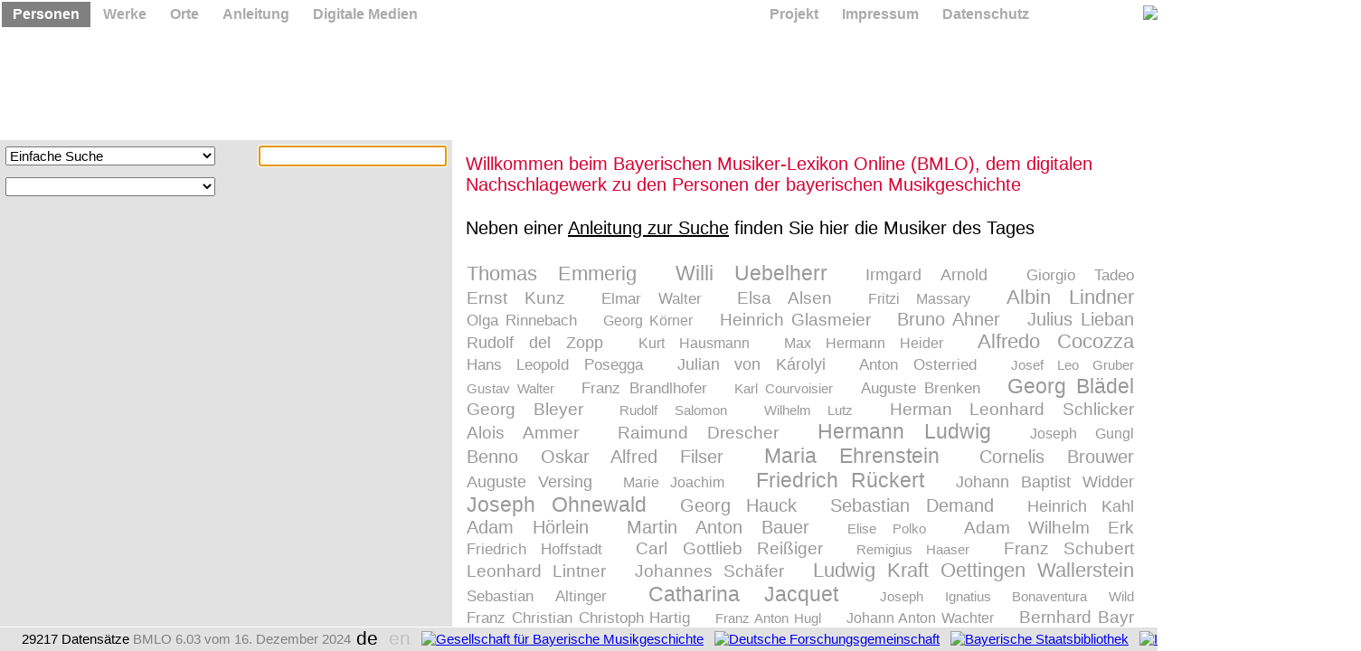

--- FILE ---
content_type: text/html; charset=utf-8
request_url: https://www.bmlo.de/
body_size: 72482
content:
<!DOCTYPE html PUBLIC "-//W3C//DTD XHTML 1.0 Strict//EN"
"http://www.w3.org/TR/xhtml1/DTD/xhtml1-strict.dtd">
<html xmlns="http://www.w3.org/1999/xhtml">
<head>
<meta name="description" content="Das Bayerische Musiker-Lexikon Online (BMLO) ist das digitale Nachschlagewerk zu den Personen der bayerischen Musikgeschichte." />
<title>Bayerisches Musiker-Lexikon Online</title>
<meta name="viewport" content="width=device-width, initial-scale=1, shrink-to-fit=no" />
<link rel="stylesheet" type="text/css" media="screen" href="/screen.style.php" />
<link rel="stylesheet" type="text/css" media="print" href="/print.style.php" />
<link rel="stylesheet" type="text/css" href="/accept.php" id="choice" />
<link rel="icon" type="image/gif" href="/x/pic/favicon.gif" />
<link rel="apple-touch-icon" href="/x/pic/appicon.png" />
<script type="text/javascript">
var dynamic = true;
var startpanel = 1;
var master = 0;
var lemma = "";
var query = 0;
</script>
<script src="/script.php"></script>
<base target="_blank" />
</head>
<body>
<div id="intro"></div>
<div id="printlogo"><img src="/x/pic/print.gif" width="640" height="92" alt="Bayerisches Musiker-Lexikon Online" /></div>
<div id="printurl">bmlo.de</div>
<noscript><form method="POST" action="/" target="_self"></noscript><div id="P1">
<div id="FE" class="part">
<div id="protocol"></div>
<div id="charmap" onmousedown="paste(event); return false;"></div>
</div>
<div id="FH" class="part"></div>
<div id="FS" class="part"></div>
<div id="F0" class="part">
<div id="K0" class="query" style="display: block">
<div id="heap0"></div>
<span id="static0"><noscript><table cellspacing="0" cellpadding="6"><tr><td><div><select name="Feld[]" id="field1" size="1" onmousedown="if (instance!=1) hide_suggest(instance); stop(event);" onchange="clear_entry(this);" onkeydown="suppress_focus();" onkeyup="blur(); stop(event); focus(); stop(event); activate_focus();">
<optgroup label="Freie Suche" de="Freie Suche" en="Simple Search">
<option value="0" de="Einfache Suche" en="Simple Search">Einfache Suche</option>
</optgroup><optgroup label="Lebensdaten" de="Lebensdaten" en="Biographical Data">
<option value="1" de="Nachname" en="Last Name">Nachname</option>
<option value="4" de="Vorname" en="First Name">Vorname</option>
<option value="5" de="Geburtsdatum" en="Date of Birth">Geburtsdatum</option>
<option value="6" de="Sterbedatum" en="Date of Death">Sterbedatum</option>
</optgroup><optgroup label="Metadaten" de="Metadaten" en="Metadata">
<option value="7" de="BMLO" en="BMLO">BMLO</option>
<option value="9" style="padding-left: 32px;" de="GND" en="GND">GND</option>
<option value="10" style="padding-left: 32px;" de="ISNI" en="ISNI">ISNI</option>
<option value="11" style="padding-left: 32px;" de="VIAF" en="VIAF">VIAF</option>
</optgroup><optgroup label="Zugehörigkeiten" de="Zugehörigkeiten" en="Affiliation">
<option value="18" de="Nationalität" en="Nationality">Nationalität</option>
<option value="19" de="Konfession" en="Denomination">Konfession</option>
<option value="20" de="Geschlecht" en="Gender">Geschlecht</option>
<option value="22" de="MXP CASAE" en="MXP CASAE">MXP CASAE</option>
</optgroup><optgroup label="Wirkungsdaten" de="Wirkungsdaten" en="Activity">
<option value="25" de="Wirkungsdatum" en="Date of Activity">Wirkungsdatum</option>
<option value="26" de="Ort" en="Place">Ort</option>
<option value="27" style="padding-left: 32px;" de="Geburtsort" en="Place of Birth">Geburtsort</option>
<option value="29" style="padding-left: 32px;" de="Wirkungsort" en="Place of Activity">Wirkungsort</option>
<option value="30" style="padding-left: 32px;" de="Hauptwirkungsort" en="Main Place of Activity">Hauptwirkungsort</option>
<option value="31" style="padding-left: 32px;" de="Gastspielort" en="Place of Guest Performance">Gastspielort</option>
<option value="32" style="padding-left: 32px;" de="Sterbeort" en="Place of Death">Sterbeort</option>
<option value="41" de="Sparte" en="Industry">Sparte</option>
<option value="42" de="Musikalische Tätigkeit" en="Musical Activity">Musikalische Tätigkeit</option>
<option value="43" de="Nichtmusikalische Tätigkeit" en="Other Activity">Nichtmusikalische Tätigkeit</option>
<option value="44" de="Zeitgenössische Angaben" en="Contemporary Appellation">Zeitgenössische Angaben</option>
</optgroup></select></div></td><td><img id="mode1" src="/x/pic/is.gif" width="24" height="16" onmousedown="hide_suggest(instance); negate(this);" /></td><td><div><input type="text" name="Text[]" value="" id="search1" class="search" onfocus="set_instance(this); restore_suggest(instance);" onblur="wane_suggest(instance);" onkeyup="check_specialkeys(event);" onmousedown="insert_entry();" autocomplete="off" /></div><div id="result1" class="result" onclick="select(event);" /></td></tr></table></noscript></span>
<input type="submit" id="submit0" class="submit" name="S" value=" Suche " onclick="if (dynamic) { blur(); send_query(); return false; }" />
</div>
<div id="K2" class="query" style="display: none">
<div id="heap2"></div>
<span id="static2"><noscript></noscript></span>
<input type="submit" id="submit2" class="submit" name="S" value=" Suche " onclick="if (dynamic) { blur(); send_query(); return false; }" />
</div>
<div id="K3" class="query" style="display: none">
<div id="heap3"></div>
<span id="static3"><noscript></noscript></span>
<input type="submit" id="submit3" class="submit" name="S" value=" Suche " onclick="if (dynamic) { blur(); send_query(); return false; }" />
</div>
</div>
<div id="F1" class="part">
<div id="C0" class="match" onclick="detail(event, false);" ondblclick="detail(event, true);"></div>
<noscript></noscript><div id="C2" class="match" onclick="detail(event, false);" ondblclick="detail(event, true);"></div>
<noscript></noscript><div id="C3" class="match" onclick="detail(event, false);" ondblclick="detail(event, true);"></div>
<noscript></noscript></div>
<div id="F2" class="part">
<div id="R0" class="detail" style="display: block" oncontextmenu="return rightclick(event);">
<noscript></noscript></div>
<div id="R2" class="detail" style="display: none" oncontextmenu="return rightclick(event);">
<noscript></noscript></div>
<div id="R3" class="detail" style="display: none" oncontextmenu="return rightclick(event);">
<noscript></noscript></div>
</div>
</div>
<div id="P2">
<table border="0" cellspacing="0" cellpadding="0"><tr height="155"><td colspan="2" width="100%"></td></tr><tr height="80%"><td width="200" valign="top" bgcolor="#ECECEC">
<div id="F3" class="scroll">
<div class="side" id="s0">
<h1 id="side1" onmousedown="side(1);"><span class="de">Anleitung zur Suche</span><span class="en">Manual</span></h1>
<h1 id="side2" onmousedown="side(2);"><span class="de">System­Voraussetzungen</span><span class="en">System Requirements</span></h1>
<h1 id="side3" onmousedown="side(3);"><span class="de">Download</span><span class="en">Download</span></h1>
</div>
<div class="side" id="s1">
<h1 id="side4" onmousedown="side(4);"><span class="de">Digitale Medien</span><span class="en">Digital Media</span></h1>
</div>
<div class="side" id="s2">
<h1 id="side5" onmousedown="side(5);"><span class="de">Zielsetzung</span><span class="en">Mission Statement</span></h1>
<h1 id="side6" onmousedown="side(6);"><span class="de">Fokus Bayern</span><span class="en">Bavarian Focus</span></h1>
<h1 id="side7" onmousedown="side(7);"><span class="de">Daten und Medien</span><span class="en">Data and Media</span></h1>
<h1 id="side8" onmousedown="side(8);"><span class="de">Träger und Arbeitsgruppen</span><span class="en">Research Environment</span></h1>
<h1 id="side9" onmousedown="side(9);"><span class="de">Public Relations</span><span class="en">Public Relations</span></h1>
<h1 id="side10" onmousedown="side(10);"><span class="de">Zitierweise</span><span class="en">Citation Style</span></h1>
</div>
<div class="side" id="s3">
<h1 id="side11" onmousedown="side(11);"><span class="de">Impressum</span><span class="en">Legal Notice</span></h1>
<h1 id="side12" style="display: none;" /><h1 id="side13" onmousedown="side(13);"><span class="de">Redaktion</span><span class="en">Editorial Board</span></h1>
<h1 id="side14" onmousedown="side(14);"><span class="de">Anmeldung</span><span class="en">Login</span></h1>
</div>
<div class="side" id="s4">
<h1 id="side15" onmousedown="side(15);"><span class="de">Datenschutz</span><span class="en">Privacy</span></h1>
<h1 id="side16" onmousedown="side(16);"><span class="de">Kontakt</span><span class="en">Contact</span></h1>
</div>
</div></td><td valign="top" bgcolor="white"><div id="F4" class="scroll"><table border="0" cellspacing="0" cellpadding="10" width="100%" height="100%"><tr><td align="left" valign="top">
</div>
</div>
</div>
<div class="board" id="h0">
<div class="switch" id="d1">
<h2>Anleitung zur Suche</h2>
<p>Im BMLO k&ouml;nnen Sie nach folgenden Daten recherchieren:</p>
<ul>
<li>Namen, Vornamen, Pseudonyme, Ordens- und Adelsnamen</li>
<li>Biographische Angaben und Wirkungsdaten (Orte, Zeitr&auml;ume, Berufe)</li>
<li>Gruppenzugeh&ouml;rigkeiten (Geschlecht, Konfession,&nbsp;Nationalit&auml;t)</li>
<li>Nachweise (Lexika, Biographien, Monographien, sonstige musikwissenschaftliche oder landeskundliche Literatur, Archivquellen, Links, Retrodigitalisate)</li>
<li>Verzeichnisse (Werke, Schriften, Editionen, Bibliographien, Diskographien)</li>
<li>Medien (Abbildungen, H&ouml;rbeispiele, Videos, Notenbeispiele, Werkincipits)</li>
</ul>
<p>In LOCI k&ouml;nnen Sie nach folgenden Daten recherchieren:</p>
<ul>
<li>Namen von Orten, Ortsteilen, Regionen, L&auml;ndern, Territorien und deren Varianten</li>
<li>Nachweise in virtuellen Lexika, topographischen, wissenschaftlichen und bibliothekarischen Ressourcen</li>
<li>Personen und K&ouml;rperschaften, die mit einem Ort oder einer Gebietsk&ouml;rperschaft verkn&uuml;pft sind</li>
</ul>
<p>In der Suchmaske links oben w&auml;hlen Sie ein Feld aus und geben rechts davon die gew&uuml;nschten Daten ein.&nbsp; Zwischen Gro&szlig;buchstaben und Kleinbuchstaben wird bei der Suche nicht unterschieden.
<br />
<br />
Der Platzhalter <tt><b>_</b></tt> ersetzt genau ein Zeichen,&nbsp; <tt><b>%</b></tt> steht f&uuml;r beliebig viele Zeichen.&nbsp; Beispielsweise f&uuml;hrt die Eingabe <tt>Nachname=<b>Ma_er</b></tt> zu allen Personen,&nbsp; die <em>Maier</em>&nbsp; oder <em>Mayer</em>&nbsp; hei&szlig;en,&nbsp; aber auch zu <em>Mader</em>&nbsp; und <em>Maler</em>.&nbsp; Die Eingabe <tt>Nachname=<b>%meier</b></tt> findet Eintr&auml;ge wie <em>Obermeier</em>&nbsp; und <em>Mittermeier</em>.&nbsp; Ein <tt><b>%</b></tt> am Schluss wird automatisch dann erg&auml;nzt,&nbsp; wenn sonst keine Platzhalter angegeben werden.
<br />
<br />
Die Eingabe <tt>Geburtsdatum=<b>176</b></tt> gen&uuml;gt also f&uuml;r die Suche nach allen Personen,&nbsp; die <em>in den 1760er Jahren</em>&nbsp; geboren wurden,&nbsp; <tt>Geburtsdatum=<b>1762 Mar</b></tt> findet alle <em>im M&auml;rz 1762</em>&nbsp; Geborenen,&nbsp; und <tt>Geburtsdatum=<b>1762 Mar 9</b></tt> sucht nach dem genauen Tagesdatum.
<br />
<br />
Zeitr&auml;ume k&ouml;nnen Sie mit einem einfachen Trennstrich <tt><b>-</b></tt> zwischen unterer und oberer Schranke eingeben,&nbsp; etwa <tt>Geburtsdatum=<b>-1900</b></tt> oder <tt>Geburtsdatum=<b>1762 Mar 9-1771 Feb</b></tt>
<br />
<br />
Alle Zeilen in der Suchabfrage werden automatisch mit UND verkn&uuml;pft.
<br />
<br />
Alternative Werte zur ODER Suche trennen Sie auf derselben Zeile durch einen senkrechten Strich <tt><b>|</b></tt>,&nbsp; etwa <tt>Musikalische&nbsp;T&auml;tigkeit=<b>Geiger|Bratscher</b></tt>&nbsp; oder <tt>Geburtsdatum=<b>1762-1771|1785-1789</b></tt>
<br />
<br />
Die Suche nach <tt>Wirkungsdatum=<b>1700-1800</b></tt> findet alle Personen mit musikalischen Aktivit&auml;ten innerhalb des angegebenen Zeitfensters.&nbsp; Anfragen nach Schaffensperioden notieren Sie auf zwei Zeilen in der Form <tt>Wirkungsdatum=<b>1700</b></tt> und <tt>Wirkungsdatum=<b>1720</b></tt>
<br />
<br />
F&uuml;r eine NICHT Suche streichen Sie das Gleichheitszeichen <tt><b>=</b></tt> mit der Maus durch,&nbsp; so dass daraus ein Ungleichheitszeichen <tt><b>&#x2260;</b></tt> entsteht.
<br />
<br />
Mit der Taste <tt>[Suche]</tt> erhalten Sie darunter eine Trefferliste.&nbsp; Mit einem Klick in eine Trefferzeile erscheint dann rechts die Detailansicht.</p>
</div>
<div class="switch" id="d2">
<h2>Systemvoraussetzungen</h2>
<p align="justify">Das BMLO Webangebot ist mit allen gängigen Browsern zugänglich: Google Chrome (ab Version 0.2), Firefox (ab Version 1.5), SeaMonkey (ab Version 1.0), Mozilla (ab Version 1.2.1), Netscape (ab Version 7.1), Safari (ab Version 2.0), Konqueror (ab Version 3.2), Opera (ab Version 8.0) und Internet Explorer (ab Version 5.5), jeweils auf allen Plattformen. Für den LiveIndex muss JavaScript in Ihrem Browser aktiviert sein (beim Internet Explorer bis zur Version 6.1 wird zusätzlich Active Scripting sowie die Ausführung von sicheren ActiveX Steuerelementen und Plug-ins benötigt).</p></div>
<div class="switch" id="d3">
<h2>Download von Hilfsprogrammen</h2>
<p><a href="http://get.adobe.com/de/reader/">Adobe Acrobat Reader</a></p>
<p><a href="http://get.adobe.com/de/flashplayer/">Adobe Flash Player</a></p></div>
</div>
<div class="board" id="h1">
<div class="switch" id="d4">
<h2>Digitale Medien</h2>
<h4>Audios, Noten, Portraits, Textkorpora, Videos</h4>
<p><a href="http://www.hs-augsburg.de/~harsch/augustana.html">Bibliotheca Augustana</a>, Hochschule f&uuml;r angewandte Wissenschaften, Augsburg</p>
<p><a href="http://weber-gesamtausgabe.de/">Carl-Maria-von-Weber-Gesamtausgabe</a>, Detmold</p>
<p><a href="http://www.deutschestextarchiv.de/">Deutsches Textarchiv</a>, Berlin-Brandenburgische Akademie der Wissenschaften, Berlin</p>
<p><a href="http://www.totentanz-online.de/totentanz.php">Europ&auml;ische Totentanz-Vereinigung</a>, Bamberg</p>
<p><a href="http://www.personalschriften.de/datenbanken/gesa.html">Gesamtkatalog deutschsprachiger Leichenpredigten</a>, Forschungsstelle f&uuml;r Personalschriften an der Philipps-Universit&auml;t Marburg</p>
<p><a href="http://digi.ub.uni-heidelberg.de/diglit/cpg848/">Gro&szlig;e Heidelberger Liederhandschrift (Codex Manesse)</a>, Universit&auml;tsbibliothek Heidelberg</p>
<p><a href="http://www.liberley.it/liberley.htm">Liberley</a>, Helmut Schulze, Amelia</p>
<p><a href="http://notendatenbank.net/">Notendatenbank</a>, Verein f&uuml;r Musikinformation, Gmunden</p>
<p><a href="http://mimo-international.com/">Musical Instrument Museums Online (MIMO)</a>, Edinburgh</p>
<p><a href="http://portraitsammlung.ub.uni-koeln.de/">Portraitsammlung der Universit&auml;ts- und Stadtbibliothek K&ouml;ln</a></p>
<p><a href="http://stadtmuseum.bayerische-landesbibliothek-online.de/">Portr&auml;tsammlung des M&uuml;nchner Stadtmuseums</a></p>
<p><a href="http://gutenberg.spiegel.de/">Projekt Gutenberg DE</a>, Hille &amp; Partner GbR, Hamburg<p><a href="http://www.historische-kommission-muenchen-editionen.de/rektoratsreden/">Rektoratsreden</a>, Historische Kommission bei der Bayerischen Akademie der Wissenschaften, M&uuml;nchen</p>
<p><a href="http://www2.duesseldorf.de/stadtbuechereien/bibliotheken/musikbibliothek.html">Sondersammlung Orchestermusik nordrheinwestf&auml;lischer Komponisten</a>, Musikbibliothek der Stadtb&uuml;chereien D&uuml;sseldorf</p>
<p><a href="http://icking-music-archive.org/">Werner-Icking-Musikarchiv</a></p>
<p><a href="http://www.wortblume.de/dichterinnen/">Wortblume</a>, Wolf Busch, Pullach</p>
<p><a href="http://www.zeno.org/Musik/">Zeno</a>, Contumax GmbH &amp; Co. KG, Berlin</p>
<p><a href="http://zbw.eu/">Zentralbibliothek f&uuml;r Wirtschaftswissenschaften</a>, Deutsche Zentralbibliothek f&uuml;r Wirtschaftswissenschaften Leibniz-Informationszentrum Wirtschaft, Kiel </p>
<h4>Bibliographie zur bayerischen Musikgeschichte</h4>
<p><a href="http://www.musikbibliographie.de/ACT=SRCHA/IKT=1007/SRT=YOP/TRM=BMLO*/CMD">Bibliographie zur Musik in Bayern</a>, fortlaufend aktualisiert in der <a href="http://www.musikbibliographie.de/">Bibliographie des Musikschrifttums (BMS Online)</a>, Staatliches Institut f&uuml;r Musikforschung Preu&szlig;ischer Kulturbesitz, Berlin</p>
<h4>Bibliothekskataloge</h4>
<p><a href="http://www.bsb-muenchen.de/">Bayerische Staatsbibliothek</a>, M&uuml;nchen</p>
<p><a href="http://www.bib-bvb.de/">Bibliotheksverbund Bayern</a>, M&uuml;nchen</p>
<p><a href="http://www.dnb.de/DE/DMA/dma_node.html">Deutsches Musikarchiv der Deutschen Nationalbibliothek</a>, Leipzig</p>
<p><a href="http://vlb.vorarlberg.at/was-haben-wir/felder-archiv/">Franz-Michael-Felder-Archiv</a>, Landesbibliothek Vorarlberg, Bregenz</p>
<p><a href="http://www.gbv.de/">Gemeinsamer Bibliotheksverbund</a>, G&ouml;ttingen</p>
<p><a href="http://portal.hebis.de/">Hessischer Bibliotheksverbund</a>, Universit&auml;tsbibliothek Frankfurt</p>
<p><a href="http://obvsg.at">&Ouml;sterreichischer Bibliothekenverbund</a>, Wien</p>
<p><a href="http://www.rism.info/">R&eacute;pertoire International des Sources Musicales (RISM)</a>, Frankfurt</p>
<p><a href="http://www.vd16.de/">Verzeichnis der im deutschen Sprachraum erschienenen Drucke des 16. Jahrhunderts</a>, Bayerische Staatsbibliothek, M&uuml;nchen</p>
<p><a href="http://www.vd17.de/">Verzeichnis der im deutschen Sprachraum erschienenen Drucke des 17. Jahrhunderts</a></p>
<p><a href="http://gso.gbv.de/DB=1.65/SET=1/TTL=1/START_WELCOME">Verzeichnis der im deutschen Sprachraum erschienenen Drucke des 18. Jahrhunderts</a></p>
<p><a href="http://www.vifamusik.de/">Virtuelle Fachbibliothek Musikwissenschaft</a>, Bayerische Staatsbibliothek, M&uuml;nchen</p>
<p><a href="http://www.wlb-stuttgart.de/sammlungen/musik/bestand/zimelien/">W&uuml;rttembergische Landesbibliothek, Zimelien</a>, Stuttgart</p>
<h4><b>Historische und Literaturarchive</b></h4>
<a href="http://www.bundesarchiv.de/aktenreichskanzlei/1919-1933/0000/index.html">Akten der Reichskanzlei Weimarer Republik</a>, Historische Kommission bei der Bayerischen Akademie der Wissenschaften, M&uuml;nchen, und Bundesarchiv, Berlin/Koblenz
<p><a href="http://www.dmg-lib.org/dmglib/main/portal.jsp">Digitale Mechanismen- und Getriebebibliothek</a>, Gesellschaft zur F&ouml;rderung der Digitalen Mechanismen- und Getriebebibliothek e.V., Ilmenau</p>
<p><a href="http://documentaarchiv.de/">Documenta Archiv</a>, Kassel</p>
<p><a href="http://kalliope.staatsbibliothek-berlin.de/">Kalliope Verbundkatalog Nachl&auml;sse und Autographen</a>, Staatsbibliothek zu Berlin</p>
<p><a href="http://www.onb.ac.at/sammlungen/litarchiv.htm">Literaturarchiv der &Ouml;sterreichischen Nationalbibliothek</a>, Wien</p>
<p><a href="http://www.muenchner-stadtbibliothek.de/literaturarchiv/monacensia/">Monacensia Literaturarchiv</a>, M&uuml;nchner Stadtbibliothek</p>
<p><a href="http://regesta-imperii.de/">Regesta Imperii</a>, Deutsche Kommission f&uuml;r die Bearbeitung der Regesta Imperii e.V. bei der Akademie der Wissenschaften und der Literatur, Mainz</p>
<p><a href="http://www.bayerische-landesbibliothek-online.de/totenrotelamberg/">Totenrotelsammlung des Benediktinerklosters Ensdorf</a>, Bayerische Staatsbibliothek, M&uuml;nchen</p>
<p><a href="http://www.nachlassdatenbank.de/">Zentrale Datenbank Nachl&auml;sse</a>, Bundesarchiv, Berlin/Koblenz</p>
<h4>Monographische und musikalische Lexika</h4>
<p><a href="http://www.bbkl.de/">Biographisch-Bibliographisches Kirchenlexikon</a>, Verlag Traugott Bautz, Nordhausen</p>
<p><a href="http://www.fembio.org/">FemBio</a>, Institut f&uuml;r Frauenbiographieforschung, Hannover</p>
<p><a href="http://www.histlexbay.de/">Historisches Lexikon&nbsp;Bayerns</a>, Bayerische Staatsbibliothek, M&uuml;nchen</p>
<p><a href="http://histvv.uni-leipzig.de/">Historische Vorlesungsverzeichnisse der Universit&auml;t Leipzig</a>, Universit&auml;t Leipzig</p>
<p><a href="http://www.historicum.net/themen/klassiker-der-geschichtswissenschaft/">Klassiker der Geschichtswissenschaft</a>, Universit&auml;ten Trier und K&ouml;ln</p>
<p><a href="http://agso.uni-graz.at/lexikon/">Klassiker der Soziologie</a>, Universit&auml;t Graz</p>
<p><a href="http://essen.de/kultur_und_bildung/kultursparten_1/musik_1/essen_musik_1/komponisten_im_ruhrgebiet/Komponisten_Ruhr_Startseite.de.html">Komponisten im Ruhrgebiet</a>, Musikbibliothek Essen</p>
<p><a href="http://www.wlb-stuttgart.de/?id=1785">Komponistenlexikon Baden-W&uuml;rttemberg</a>, W&uuml;rttembergische Landesbibliothek Stuttgart</p>
<p><a href="http://pacelli-edition.de/">Kritische Online-Edition der Nuntiaturberichte von Eugenio Pacelli 1917–1929</a>, Westf&auml;lische Wilhelms-Universit&auml;t M&uuml;nster</p>
<p><a href="http://www.zentralbibliothek.elk-wue.de/">Landeskirchliche Zentralbibliothek Stuttgart</a></p>
<p><a href="http://dhm.de/lemo/">Lebendiges virtuelles Museum Online</a>, Deutsches Historisches Museum in Berlin</p>
<p><a href="http://www.lexm.uni-hamburg.de/">Lexikon verfolgter Musiker und Musikerinnen der Zeit des Nationalsozialismus</a>, Musikwissenschaftliches Institut, Universit&auml;t Hamburg</p>
<p><a href="http://www.literaturport.de/">Literaturport Berlin-Brandenburg</a>, Brandenburgischer Literaturverein, Potsdam; Literarisches Colloquium Berlin e.V.</p>
<p><a href="http://musica-reanimata.de/">Musica reanimata</a>, F&ouml;rderverein zur Wiederentdeckung NS-verfolgter Komponisten und ihrer Werke e.V., Berlin</p>
<p><a href="http://mugi.hfmt-hamburg.de/">Musik und Gender im Internet</a>, Hochschule f&uuml;r Musik und Theater Hamburg</p>
<p><a href="http://musinfo.ch/">Musinfo Datenbank zur Schweizer Musik</a>, Gemeinschaftsprojekt des Musikwissenschaftlichen Instituts der Universit&auml;t Z&uuml;rich, des Schweizerischen Tonk&uuml;nstlervereins (STV/ASM), der Schweizer Musikedition (SME/EMS) und der SUISA Stiftung f&uuml;r Musik</p>
<p><a href="http://musiklexikon.ac.at/ml/">&Ouml;sterreichisches Musiklexikon</a>, &Ouml;sterreichische Akademie der Wissenschaften, Wien</p>
<p><a href="http://www.orpheustrust.at/">Orpheus Trust</a>, Verein zur Erforschung und Ver&ouml;ffentlichung vertriebener und vergessener Kunst, Wien</p>
<p><a href="http://rheinische-geschichte.lvr.de/">Portal Rheinische Geschichte</a>, Landschaftsverband Rheinland, K&ouml;ln</p>
<p><a href="http://www.uni-leipzig.de/unigeschichte/professorenkatalog/">Professorenkatalog der Universit&auml;t Leipzig</a>, Universit&auml;t Leipzig</p>
<p><a href="http://cpr.uni-rostock.de/">Professorenkatalog der Universit&auml;t Rostock</a>, Universit&auml;t Rostock</p>
<p><a href="http://az.lib.ru/m/musorgskij_m_p/">Russische Klassiker der Bibliothek Maksim Mo&#x0161;kov</a>, Biblioteka Mo&#x0161;kova</p>
<p><a href="http://ta.sandrart.net/">Teutsche Academie der Bau-, Bild- und Mahlerey-K&uuml;nste des Joachim von Sandrart</a>, Kunstgeschichtliches Institut der Goethe-Universit&auml;t Frankfurt am Main</p>
<p><a href="http://sophie-drinker-institut.de/">Sophie-Drinker-Institut</a>, Bremen</p>
<p><a href="http://commons.wikimedia.org/wiki/Hauptseite">Wikimedia Commons</a>, Wikimedia Foundation Inc., San Francisco</p>
<p><a href="http://de.wikipedia.org/">Wikipedia</a>, Wikimedia Foundation Inc., San Francisco</p>
<h4>Regionale und nationale Portale</h4>
<p><a href="http://www.deutsche-biographie.de/">Allgemeine und Neue Deutsche Biographie</a>, Historische Kommission bei der Bayerischen Akademie der Wissenschaften, M&uuml;nchen</p>
<p><a href="http://austria-forum.org/af/Wissenssammlungen/Musik-Lexikon/">Austria Lexikon</a>, Institut f&uuml;r Musikwissenschaft, Universit&auml;t Graz</p>
<p><a href="http://www.bayerische-landesbibliothek-online.de/">Bayerische Landesbibliothek Online</a>, Bayerische Staatsbibliothek, M&uuml;nchen</p>
<p><a href="http://web.archive.org/web/20120408200048/http://www.georgianbiography.com/">Dictionary of the Georgian National Biography</a>, Alexander Mikaberidze, Louisiana State University, Shreveport</p>
<p><a href="http://lagis.online.uni-marburg.de/de/subjects/index/sn/bio/">Hessische Biographie</a>, Hessisches Landesamt f&uuml;r geschichtliche Landeskunde und Institut f&uuml;r Personengeschichte, Marburg</p>
<p><a href="http://hls-dhs-dss.ch/">Historisches Lexikon der Schweiz</a>, Bern</p>
<p><a href="http://ostdeutsche-biographie.de/">Ostdeutsche Biographie</a>, Kulturstiftung der deutschen&nbsp;Vertriebenen, Bonn</p>
<p><a href="http://biographien.ac.at/oebl/">&Ouml;sterreichisches Biographisches Lexikon</a>, &Ouml;sterreichische Akademie der Wissenschaften, Wien</p>
<p><a href="http://www.rlb.de/cgi-bin/wwwalleg/maskrnam.pl?db=rnam">Rheinland-Pf&auml;lzische Personendatenbank</a>, Landesbibliothekszentrum, Koblenz</p>
<p><a href="http://saebi.isgv.de/">S&auml;chsische Biografie</a>, Institut f&uuml;r S&auml;chsische Geschichte und Volkskunde e.V., Dresden</p>
<p><a href="http://www.slovenska-biografija.si/">Slovenski Biografski Leksikon</a>, Slovenska akademija znanosti in umetnosti, Ljubljana</p>
<p><a href="http://lwl.org/westfaelische-geschichte/portal/internet/">Westf&auml;lische Geschichte</a>, Landschaftsverband Westfalen-Lippe, M&uuml;nster</p>
<h4>Retrodigitalisate musikhistorischer Lexika</h4>
<a href="http://gallica.bnf.fr/Search?ArianeWireindex=index&amp;q=Eitner+Quellen-Lexikon">Eitner, Robert: Biographisch-bibliographisches Quellen-Lexikon der Musiker und Musikgelehrten der christlichen Zeitrechnung bis zur Mitte des neunzehnten Jahrhundert</a>. 10 Bde. Leipzig 1900–1904. Gallica, Biblioth&egrave;que Nationale de France
<p><a href="http://gallica.bnf.fr/Search?ArianeWireindex=index&amp;q=Fetis+Biographie">F&eacute;tis, Fran&ccedil;ois-Joseph: Biographie universelle de musiciens et bibliographie g&eacute;n&eacute;rale de la musique</a>. 8 Bde. Paris 2/1864–1880. Gallica, Biblioth&egrave;que Nationale de France</p>
<p><a href="http://daten.digitale-sammlungen.de/~db/bsb00008089/images/">Gerber, Ernst Ludwig: Historisch-biographisches Lexikon der Tonk&uuml;nstler</a>. Band 1, Leipzig 1790. Bayerische&nbsp;Staatsbibliothek</p>
<p><a href="http://daten.digitale-sammlungen.de/~db/bsb00008090/images/">Gerber, Ernst Ludwig: Historisch-biographisches Lexikon der Tonk&uuml;nstler</a>. Band 2, Leipzig 1792. Bayerische&nbsp;Staatsbibliothek</p>
<p><a href="http://daten.digitale-sammlungen.de/~db/bsb00008091/images/">Gerber, Ernst Ludwig: Neues historisch-biographisches Lexikon der Tonk&uuml;nstler</a>. Band 1, Leipzig 1812. Bayerische&nbsp;Staatsbibliothek</p>
<p><a href="http://daten.digitale-sammlungen.de/~db/bsb00008092/images/">Gerber, Ernst Ludwig: Neues historisch-biographisches Lexikon der Tonk&uuml;nstler</a>. Band 2, Leipzig 1812. Bayerische&nbsp;Staatsbibliothek</p>
<p><a href="http://daten.digitale-sammlungen.de/~db/bsb00008093/images/">Gerber, Ernst Ludwig: Neues historisch-biographisches Lexikon der Tonk&uuml;nstler</a>. Band 3, Leipzig 1813. Bayerische&nbsp;Staatsbibliothek</p>
<p><a href="http://daten.digitale-sammlungen.de/~db/bsb00008094/images/">Gerber, Ernst Ludwig: Neues historisch-biographisches Lexikon der Tonk&uuml;nstler</a>. Band 4, Leipzig 1814. Bayerische&nbsp;Staatsbibliothek</p>
<p>Kistler, Cyrill: Volksschullehrer-Tonk&uuml;nstler-Lexikon. Bad Kissingen 3/1887.</p>
<p><a href="http://daten.digitale-sammlungen.de/~db/bsb00008097/images/">Layer, Adolf: Die Allg&auml;uer Lauten- und Geigenmacher. Ein Kapitel schw&auml;bischer Kulturleistung f&uuml;r Europa</a>. Augsburg 1978. Bayerische Staatsbibliothek</p>
<p><a href="http://daten.digitale-sammlungen.de/~db/bsb00000279/images/">Lipowsky, Felix Joseph: Baierisches Musik-Lexikon</a>. M&uuml;nchen 1811. Bayerische&nbsp;Staatsbibliothek</p>
<p><a href="http://daten.digitale-sammlungen.de/~db/0001/bsb00010207/images/">Lipowsky, Felix Joseph / Winter, Heinrich Eduard: Portraite der ber&uuml;hmtesten Compositeurs der Tonkunst</a>. M&uuml;nchen 1813–1821. Bayerische Staatsbibliothek</p>
<p><a href="http://daten.digitale-sammlungen.de/~db/bsb00008095/images/">Pillwein, Benedikt: Biographische Schilderungen oder Lexikon Salzburgischer theils verstorbener theils lebender K&uuml;nstler</a>. Salzburg 1821. Bayerische Staatsbibliothek</p>
<p>Walther, Johann Gottfried: Musikalisches Lexikon oder musikalische Bibliothek. Leipzig 1732.</p>
<h4>Weitere digitale Medien</h4>
<p>In den einzelnen Personendatens&auml;tzen finden Sie weitere Digitalisate (im Volltexte oder Faksimile) und Medien (Bild, Audio, Video), jeweils mit bibliographischen Nachweisen in der <a href="http://www.musikbibliographie.de/">Bibliographie des Musikschrifttums (BMS online)</a>.</p>
<p><br /></p></div>
</div>
<div class="board" id="h2">
<div class="switch" id="d5">
<h2>Zielsetzung</h2>
<p>Das Bayerische Musiker-Lexikon Online (BMLO) ist als virtuelles Nachschlagewerk ein musikwissenschaftliches Modellprojekt.</p>
<p><br />
</p>
<p><b>Lexikon</b>:&nbsp;Das BMLO bietet ein digitales Personenlexikon zur Musik und ein Erschlie&szlig;ungswerkzeug f&uuml;r Musiklexika, biographische Literatur, archivalische, bibliothekarische und virtuelle Datenbest&auml;nde, die den behandelten Personen der bayerischen Musikgeschichte zugeordnet sind.</p>
<p><br />
</p>
<p><b>Modell</b>:&nbsp;In der Pilotprojektphase von 2004 bis 2008 entwickelte das BMLO am Beispiel der bayerischen Musikgeschichte prototypische Infrastrukturen, datentechnische Standards, kommunikative Routinen und bibliothekarische Normen eines musikwissenschaftlichen Lexikons im Internet. Dabei wurde es von der DFG aus Mitteln zur F&ouml;rderung der wissenschaftlichen Literaturversorgungs- und Informationssysteme unterst&uuml;tzt. Seit 2009 wird das BMLO kontinuierlich aktualisiert und erweitert.</p><br />
<p><b>Vernetzung:</b>&nbsp;Seit 2007 ist das BMLO integraler Bestandteil zweier virtueller Fachbibliotheken der Bayerischen Staatsbibliothek: der <a href="http://www.vifamusik.de/">Fachbibliothek Musik (ViFa Musik)</a> und der <a href="http://www.bayerische-landesbibliothek-online.de/">Bayerischen Landesbibliothek Online (BLO)</a>; in K&uuml;rze kommt das <a href="http://biographie-portal.eu/">Biographie-Portal</a> hinzu. Mehrere Lexika, Musik-, Regional- und Themenportale verlinken auf BMLO-Seiten. Das BMLO beteiligt sich aktiv an der Redaktion der Personennamendatei (GND) der <a href="http://www.dnb.de/DE/Standardisierung/GND/gnd_node.html">Deutschen Nationalbibliothek</a> und an der Entwicklung der sich daraus ergebenden Schnittstellentechniken.</p>
<p><br />
</p>
<p><b>Lexikon-Cluster</b>:&nbsp;Das BMLO bildet den Kern eines virtuellen Lexikon-Clusters zur Musik. Darin stehen gegenw&auml;rtig 29144 von insgesamt 29217&nbsp;Datens&auml;tzen online. Zu diesem semantischen Netz z&auml;hlen auch&nbsp;das <a href="http://muk.gwi.uni-muenchen.de/">M&uuml;nchner&nbsp;Musiklexikon</a> (MUK, seit 2010), ein Nachschlagewerk zu den f&uuml;r M&uuml;nchen relevanten K&ouml;rperschaften der Musik, sowie die <a href="http://loci.gwi.uni-muenchen.de/">LOCI Ortsdatenbank f&uuml;r Musik, Kultur und Geschichte</a> (seit 2012).</p>
</div>
<div class="switch" id="d6">
<h2>Fokus Bayern</h2>
<p>Das Bayerische Musiker-Lexikon Online (BMLO) ist ein digitales Nachschlagewerk zur Musik mit dem Fokus auf Bayern. Es bietet Biogramme, Biographien, Recherchehilfen und digitale Medien &uuml;ber Personen aus dem Kontext der bayerischen Musikgeschichte und des aktuellen Musiklebens. Dazu geh&ouml;ren Komponisten und Dirigenten, S&auml;nger und Instrumentalisten, Musikverleger, Instrumentenbauer und Musikforscher,</p>
<ul>
	<li>die w&auml;hrend wesentlicher Lebens- und Wirkungsphasen in Bayern gelebt haben,
	<li>die ihre musikalische T&auml;tigkeit in professioneller Weise ausge&uuml;bt und/oder nennenswerten Einfluss auf die bayerische Musikgeschichte ausge&uuml;bt haben.
</ul>
<p>Dabei werden Personen aus allen historischen Epochen bis zur Gegenwart behandelt. Eine wie auch immer definierte oder suggerierte ethnische Zugeh&ouml;rigkeit zu Bayern spielt dagegen keine Rolle.</p>
<p><br />
</p>
<p>In Grenzbereichen und Zweifelsf&auml;llen werden auch Personen ber&uuml;cksichtigt, die nicht selbstverst&auml;ndlich als &quot;Musiker&quot; erkennbar sind, beim Personal von Hofkapellen etwa die Intendanten, bei Stadtmusikern der Fr&uuml;hen Neuzeit auch T&uuml;rmer &#150; vorausgesetzt, dass ihr Wirken auch nennenswerte musikalische Facetten einschlie&szlig;t.</p>
<h4>Warum gerade f&uuml;r Bayern?</h4>
<p>Die bayerische Musikgeschichte ist Bestandteil der europ&auml;ischen Kultur. Bayern eignet sich  - innerhalb seiner heutigen Grenzen - dabei in besonderer Weise zur Durchf&uuml;hrung dieses Pilotprojektes: Kulturhistorisch stellt Bayern eine europ&auml;ische Kernregion ohne nat&uuml;rliche Grenzen dar. Es weist gleicherma&szlig;en hochrangige Musikmetropolen wie eine beachtliche Bandbreite musikhistorischer Ph&auml;nomene auf. Bayern ist seit zwei Jahrhunderten in seinen politischen Grenzen nahezu unver&auml;ndert und gew&auml;hrt mit seinem Archiv- und Bibliotheksnetz &#150; allen voran mit der Bayerischen Staatsbibliothek und ihrem Sondersammelgebiet Musik &#150; methodisch gro&szlig;e Standortvorteile.</p>
<p><br />
</p>

</div>
<div class="switch" id="d7">
<h2>Daten und Medien</h2>
<p>Das Bayerische Musiker-Lexikon Online bietet den Recherchekomfort einer Datenbank, die Informationsf&uuml;lle eines gedruckten Lexikons und den multimedialen Reichtum eines virtuellen Mediums:</p>
<p>&nbsp;</p>
<p>BMLO = Recherche-Datenbank + Lexikonartikel + Multimedia</p>
<p>&nbsp;</p>
<p><b>Literaturversorgung</b>: Das BMLO f&uuml;hrt dazu die biographische Musikforschung aus der musikwissenschaftlichen und landeskundlichen Literatur zusammen,&nbsp;vorrangig aus seriellen Quellen (Lexika, Periodika, Reihen etc.). Alle im&nbsp;BMLO bereits erfassten Quellen k&ouml;nnen in der <a href="http://www.musikbibliographie.de/DB=1.86/ACT=SRCHA/IKT=1007/SRT=YOP/TRM=BMLO*/CMD">Bibliographie des Musikschrifttums online</a> des Staatlichen Instituts f&uuml;r Musikforschung PK, Berlin, mit ihren bibliographischen Daten eingesehen werden. Der Nachweis und die Ausgabe von digitalen Quellen (im Volltext und/oder im Faksimile) werden fortlaufend erg&auml;nzt.</p>
<p>&nbsp;</p>
<p><b>Erschlie&szlig;ung</b>: Dazu werden <span class="ax" onclick="jump(this, 4);"><u>Lexika retrospektiv digitalisiert</u></span>, Spezialliteratur erschlossen, Bibliotheks- und Archivbest&auml;nde ausgewertet. Schlie&szlig;lich werden hochwertige biographische Internet-Ressourcen vernetzt.</p>
<p>&nbsp;</p>
<p><b>Multimedia</b>: Das BMLO stellt &uuml;ber die biographischen Daten hinaus Portraits und Graphiken, Notenbeispiele, Audio- und Video-Dateien bereit.</p>
<p>&nbsp;</p>
<p><b>Pilotprojekt</b>: Das BMLO betritt mit seiner facettenreichen und innovativen Struktur vielfach Neuland. Dies verlangt die Entwicklung spezifischer Methoden einerseits in der Zusammenf&uuml;hrung von Bibliotheks-, Archiv- und Internet-Ressourcen, andererseits in der virtuellen Edition.</p>
<p>&nbsp;</p>
<p><b>Qualit&auml;tskontrolle</b>:&nbsp;Das Bayerische Musiker-Lexikon Online bem&uuml;ht sich in allen Bereichen um eine fortlaufende Kontrolle und Optimierung seiner Datenqualit&auml;t – bei der fachwissenschaftlichen Bewertung von Quellen ebenso wie bei der eindeutigen Identifikation aller Datens&auml;tze.</p>
</div>
<div class="switch" id="d8">
<h2>Tr&auml;ger, Arbeitsgruppen und Kooperationspartner</h2>
<h4>Konzeptentwickler, Redaktionsleiter, Herausgeber</h4>
<p><span class="ax" onclick="header(3,4); side(12);">Prof.&nbsp;Dr.&nbsp;Josef Focht</span>, &copy; 2004–2026</p>
<p></p>
<h4>Tr&auml;ger im Dauerbetrieb seit 2009</h4>
<p><a href="http://www.musikwissenschaft.uni-muenchen.de/">Musikwissenschaft</a> im <a href="http://www.kunstwissenschaften.uni-muenchen.de/">Department Kunstwissenschaften</a> der Ludwig-Maximilians-Universit&auml;t M&uuml;nchen (LMU)</p>
<p></p>
<h4>Tr&auml;ger in der Pilotprojektphase 2004–2008</h4>
<p><a href="http://www.musikwissenschaft.uni-muenchen.de/">Musikwissenschaft</a> im <a href="http://www.kunstwissenschaften.uni-muenchen.de/">Department Kunstwissenschaften</a> der Ludwig-Maximilians-Universit&auml;t M&uuml;nchen (LMU)</p>
<p><a href="http://www.bsb-muenchen.de/">Bayerische Staatsbibliothek</a></p>
<p><a href="http://www.gfbm.mwn.de/">Gesellschaft f&uuml;r Bayerische Musikgeschichte, M&uuml;nchen</a></p>
<p></p>
<h4>Arbeitsgruppen an der Ludwig-Maximilians-Universit&auml;t M&uuml;nchen</h4>
<p><span class="ax" onclick="jump(this, '13');"><u>BMLO-Redaktion an der Universit&auml;t M&uuml;nchen</u></span></p>
<p><a href="http://sigel.staatsbibliothek-berlin.de/suche/?isil=DE-M512">Normdaten-Redaktionsstelle ISIL DE-M512</a></p>
<p><a href="http://www.itg.uni-muenchen.de/">IT-Gruppe Geisteswissenschaften</a></p>
<p></p>
<h4>Kooperationspartner</h4>
<p><a href="http://www.bsb-muenchen.de/">Bayerische Staatsbibliothek</a>, <a href="http://www.vifamusik.de/">Virtuelle Fachbibliothek Musikwissenschaft (ViFa Musik)</a>, <a href="http://www.bayerische-landesbibliothek-online.de/">Bayerische Landesbibliothek Online (BLO)</a></p>
<p></p>
<p><a href="http://www.gfbm.mwn.de/">Gesellschaft f&uuml;r Bayerische Musikgeschichte, M&uuml;nchen</a></p>
<p></p>
<p><a href="http://www.haw.uni-heidelberg.de/">Heidelberger Akademie der Wissenschaften</a>, <a href="http://www.hof-musik.de/">Forschungsstelle S&uuml;dwestdeutsche Hofmusik</a></p>
<p></p>
<p><a href="http://www.muenchen.de/">Landeshauptstadt M&uuml;nchen</a>, <a href="http://www.muenchen.de/rathaus/Stadtverwaltung/Kulturreferat.html">Kulturreferat</a>&nbsp;</p>
<p></p>
<p><a href="http://www.oeaw.ac.at/">&Ouml;sterreichische Akademie der Wissenschaften</a>, <a href="http://www.musiklexikon.ac.at/">Oesterreichisches Musiklexikon Online</a></p>
<p></p>
<p><a href="http://www.richard-strauss-institut.de/">Richard-Strauss-Institut Garmisch-Partenkirchen</a>, <a href="http://rsqv.gwi.uni-muenchen.de/">Richard-Strauss-Quellenverzeichnis</a></p>
<p></p>
<p><a href="http://www.kbl.badw.de/sfa/sfg.htm">Schw&auml;bische Forschungsgemeinschaft an der Bayerischen Akademie der Wissenschaften, Augsburg</a></p>
<p></p>
<p><a href="http://www.sim.spk-berlin.de/">Staatliches Institut f&uuml;r Musikforschung PK, Berlin</a>, <a href="http://www.musikbibliographie.de/">Bibliographie des Musikschrifttums (BMS) online</a></p>
<p></p>
<p><a href="http://www.stadtarchiv.nuernberg.de/publikationen/kuenstlerlexikon.html">N&uuml;rnberger K&uuml;nstlerlexikon</a></p>
<p></p>
<p><a href="http://www.lwl.org/westfaelische-geschichte/ag/mitglieder.html">Arbeitsgemeinschaft Regionalportale, M&uuml;nster</a></p>
<p></p>
<h4>F&ouml;rderer</h4>
<p><a href="http://www.dfg.de/">Deutsche Forschungsgemeinschaft (DFG), Bonn</a></p>
<p> </p>
<p><a href="http://www.daad.de/">Deutscher Akademischer Austauschdienst (DAAD), Bonn</a><br>
</p>
<p></p>
<p><a href="http://www.uni-muenchen.de/einrichtungen/zuv/uebersicht/dez_vii/dual_career/">Dual Career Service der LMU, M&uuml;nchen</a></p>
<p> </p>
<p><a href="http://www.edith-haberland-wagner-stiftung.de/">Edith-Haberland-Wagner-Stiftung, M&uuml;nchen</a></p>
<p></p>
<p><a href="http://www.gfbm.mwn.de/">Gesellschaft f&uuml;r Bayerische Musikgeschichte, M&uuml;nchen</a></p>
<p></p>
<p><a href="http://www.muenchen.de/">Landeshauptstadt M&uuml;nchen</a>, <a href="http://www.muenchen.de/rathaus/Stadtverwaltung/Kulturreferat.html">Kulturreferat</a>&nbsp;</p>
<p></p>
<p><a href="http://www.besemfelder-stiftung.de/">Lautens&auml;nger Besemfelder-Stiftung, M&uuml;nchen</a></p>
<p></p>
<p><a href="http://www.musikwissenschaft.uni-muenchen.de/foerderverein/">Verein der Freunde der Musikwissenschaft, M&uuml;nchen</a></p>
<p></p></div>
<div class="switch" id="d9">
<h2>Public Relations</h2>
<h4></h4>
<h4>Wissenschaftliche Tagungen</h4>
<p>Focht, Josef: Normdaten und geregelte Vokabulare der Musik. Grundsatzbeitrag zur Tagung &quot;Metadaten und Vokabularien&quot; innerhalb der Veranstaltungsreihe &quot;Digitale Bibliothek&quot;, Europeana Local und Universit&auml;t Graz, 24.-25. November 2011 (<a href="http://conference.ait.co.at/digbib/index.php/digbib2011/metavok/paper/view/20">Programm</a>)</p>
<p><br>
</p>
<p>Pr&auml;sentation des BMLO, Workshop Prosopographisch arbeiten: Inhalte - Methoden - Erfahrungen - Desiderata, Herder-Institut Marburg, 5. Mai 2011</p>
<p><br>
</p>
<p>Focht, Josef: Auswahl, Verwendung und Entwicklung von Normdaten. Grundsatzbeitrag zur Tagung &quot;Personendaten-Repositorium&quot; der Berlin-Brandenburgischen&nbsp;Akademie der Wissenschaften, Berlin 27.-29. September 2010 (<a href="http://pdr.bbaw.de/workshop/index_html">Programm</a>)</p>
<p><br>
</p>
<p>Focht, Josef: Semantic Wind. Blasmusik in wissenschaftlichen und bibliothekarischen Angeboten. Referat der 19. IGEB-Konferenz, Obersch&uuml;tzen 22.-27. Juli 2010 (<a href="http://www.igeb.net/konf10_de.htm">Programm</a>)</p>
<p><br>
</p>
<p>Pr&auml;sentation des BMLO, Workshop der Arbeitsgruppe Elektronisches Publizieren der Union der deutschen Akademien der Wissenschaft in Zusammenarbeit mit der S&auml;chsischen Akademie der Wissenschaften und der Deutschen&nbsp;Nationalbibliothek, Leipzig 21.-23. September 2009 (<a href="http://www.akademienunion.de/gremien/elektronischespublizieren/Personendateien.pdf">Programm</a>).</p>
<p><br>
</p>
<p>&quot;... vermeynen in der Musicalischen Fecht-Schul Magistri zu sein&quot; - Pater Meinrad Spie&szlig;, Lorenz Christoph Mizler und die F&ouml;rderung der Musikwissenschaft im 18. Jahrhundert.
Tagung der <a href="http://www.schwabenakademie.de/programm/thematisch.php?rubrik=113">Schwaben-Akademie Irsee</a>, 30. August 2007 (<a href="/archiv/2_1_0_irs.jpg">Programm</a>, jpg, 408k).</p>
<br>
<p>Pr&auml;sentation des BMLO, Tagung der Gesellschaft f&uuml;r Bayerische Musikgeschichte e.V., Erlangen Mai 2007.</p>
<p><br />
	"Das Bayerische Musiker-Lexikon Online" anl&auml;sslich des Internationalen Kolloquiums <a href="http://www.adwmainz.de/?id=491">"Digitale Medien und Musikedition"</a> der <a href="http://www.adwmainz.de/?id=489">Akademie der Wissenschaften und Literatur, Forum Digitale Musikedition</a>, Mainz November 2006.</p>
<p><br />Pr&auml;sentation des BMLO und Workshop, Jahrestagung der <a href="http://www.akademienunion.de/">Gesellschaft f&uuml;r Musikforschung</a>, Heidelberg Oktober 2006.</p>
<p><br />
	Vorstellung des DFG-Projekts &quot;Bayerisches Musiker-Lexikon Online&quot; anl&auml;sslich der Tagung <a href="/archiv/2_1_0_sinn2006.pdf">Sinn und Nutzen von Datenbanken in den Geisteswissenschaften</a>, Leipzig 24.&nbsp;M&auml;rz 2006 (pdf, 8k).</p>
<p><br />
	Vorstellung des DFG-Projekts &quot;Bayerisches Musiker-Lexikon Online&quot; anl&auml;sslich der Tagung ".hist 2006 - Geschichte im Netz" (<a href="/archiv/2_1_0_hist.pdf">Tagungsprogramm</a>, pdf, 41k), Berlin 23.&nbsp;Februar 2006.</p>
<p><br />
	Vorstellung der DFG-Projekte &quot;Virtuelle Fachbibliothek Musikwissenschaft&quot; und &quot;Bayerisches Musiker-Lexikon Online&quot; anl&auml;sslich der <a href="/archiv/2_1_0_ge.pdf">Tagung der Gesellschaft f&uuml;r Musikforschung</a>, M&uuml;nchen 8.&nbsp;Oktober 2005 (pdf, 10k).</p>
<br />
<h4>Tagungsberichte</h4>
<p>Focht, Josef: Bayerisches Musiker-Lexikon Online, in: <a href="/archiv/2_1_0_BLI.pdf">Biografische Lexika im Internet</a>, Tagungsband zur Internationalen Tagung der &quot;S&auml;chsischen Biographie&quot; in Dresden (30. und 31. Mai 2008), w.e.b. Universit&auml;tsverlag und Buchhandlung Eckard Richter &amp; Co. OHG, Dresden 2009 (Bausteine aus dem Institut f&uuml;r S&auml;chsische Geschichte und Volkskunde, Bd. 14), S.  185-200.</p>
<p><br />
</p>
<p><a href="http://edoc.hu-berlin.de/histfor/10_I/">Bayerisches Musiker-Lexikon Online</a>, im virtuellen Tagungsband, Teilband 1, von &quot;.hist 2006 - Geschichte im Netz&quot;, Berlin 2006 (pdf, 37k).</p>
<p><br />
</p>
<p><a href="/archiv/2_1_0_ahf.pdf">Bayerisches Musiker-Lexikon Online</a>, in: AHF-Information 062 vom 4.5.2006 &uuml;ber die Tagung &quot;Sinn und Nutzen von Datenbanken in den Geisteswissenschaften&quot;, Leipzig 2006 (pdf, 103k).</p>
<p><br />
</p>
<h4>Wissenschaftliche Periodika</h4>
<p>Bayerisches Musiker-Lexikon Online. In: <a href="http://www.codexflores.ch/nachrichten_ind2.php?art=2626">Codex Flores </a>9. Nov. 2010. </p>
<p><br />
	Bayerisches Musiker-Lexikon Online. In: <a href="/archiv/2_1_0_fmb3.pdf">Forum Musikbibliothek</a> 27/3, 2006, 268-269 (pdf, 209k).</p>
<p><br />
	Bayerisches Musiker-Lexikon Online. In: <a href="/archiv/2_1_0_akmb.pdf">AKMB news</a> 12/2, 2006, 28-31 (pdf, 942k).</p>
<p><br />
	Bayerisches Musiker-Lexikon Online. In: <a href="/archiv/2_1_0_mu.jpg">Die Musikforschung</a> 58/4, 2005, 484 (jpg, 605k).</p>
<p><br />
	Das Bayerische Musiker-Lexikon Online. In: <a href="/archiv/2_1_0_bay.pdf">Bayerische Bl&auml;tter f&uuml;r Volkskunde</a> NF 6/1&#150;2, 2004, 185&#150;187 (pdf, 99k).</p><br />
<h4>Musikzeitschriften</h4>
<p>Bayerisches Musiker-Lexikon Online. In: <a href="/archiv/2_1_0_sai.pdf">Saitenspiel</a> 46/2, 2006, 97 (pdf, 421k).</p>
<p><br />
	Bayerisches Musiker-Lexikon Online. In: <a href="/archiv/2_1_0_bay.jpg">Bayerische Blasmusik</a> 57/2, 2006, 12 (jpg, 110k).</p>
<p><br />
	Bayerisches Musiker-Lexikon Online. In: <a href="/archiv/2_1_0_for.jpg">Forte</a> 9/2&#150;3, 2006, 12 (jpg, 123k).</p>
<p><br />
	Bayerisches Musiker-Lexikon Online. In: <a href="/archiv/2_1_0_cla.jpg">Clarino Print</a> 4/2, 2006, 32 (jpg, 113k).</p>
<p><br />
	Bayerisches Musiker-Lexikon Online. In: <a href="/archiv/2_1_0_blas.jpg">Blasmusikverband Vorspessart aktuell</a>, 25.&nbsp;Januar 2006 (jpg, 252k).</p>
<p><br />
	Bayerisches Musiker-Lexikon Online. In: <a href="/archiv/2_1_0_schott.jpg">Das Orchester</a> H. 1, 2006 (jpg, 385k).</p>
<br>
<h4>Rezensionen</h4>
<p>Bayerisches Musiker-Lexikon Online [Elektronische Ressource]. In: <a href="/archiv/2_1_0_ifb.pdf">Informationsmittel (IFB) : digitales Rezensionsorgan f&uuml;r Bibliothek und Wissenschaft</a> 14/2, 2006 (pdf, 15k).</p><br>
<h4>Agenturmeldungen<br />
</h4>
<p>&quot;Bayerisches Musiker Lexikon Online. Einzigartige Datenbank f&uuml;r Musik-Interessierte&quot;. In: <a href="http://www.uni-muenchen.de/einrichtungen/zuv/uebersicht/komm_presse/verteiler/presseinformationen/2008/musiklexikon.html">LMU M&uuml;nchen - Pressemitteilung</a> 5. Dezember 2008</p>
<br />

<p>&quot;Bayerisches Musiker-Lexikon Online&quot;. Agenturmeldung der <a href="http://www.dpa.de/">Deutschen Presse-Agentur GmbH</a> 7.&nbsp;Juli 2006.</p>
<p><br />
	&quot;Schlag nach beim Bayerischen Musiker-Lexikon Online&quot;. In: <a href="/archiv/2_1_0_lmu.pdf">LMU M&uuml;nchen - Pressemitteilung</a> 7.&nbsp;Juli 2006 (pdf, 27k).</p>
<br />
<h4>Tages- und Wochenzeitungen</h4>
<p>&quot;Bayern nach Noten&quot;. In: <a href="/archiv/2_1_0_bsz.jpg">Bayerische Staatszeitung</a> 05/2010 (jpg, 2092k).</p>
<p><br />
</p>
<p>&quot;Ein F&uuml;llhorn an&nbsp;Daten&quot;. In: <a href="/archiv/2_1_0_bayku.pdf">Bayernkurier</a> 7.&nbsp;Februar 2009 (pdf, 1475k).</p>
<p><br />
</p>
<p>&quot;66 Kastraten im Netz&quot;. In: <a href="/archiv/2_1_0_szmuk.jpg">S&uuml;ddeutsche Zeitung</a> 23.&nbsp;Dezember 2008 (jpg, 1690k).</p>
<p><br />
</p>
<p>&quot;Gro&szlig;es Orchester&quot;. In: <a href="/archiv/2_1_0_szlok.jpg">S&uuml;ddeutsche Zeitung</a> 10.&nbsp;Dezember 2008 (jpg, 1597k).</p>
<p><br />
<p>"Gedenklesung". In: <a href="/archiv/2_1_0_ged.jpg">S&uuml;ddeutsche Zeitung</a> 8.&nbsp;Mai 2007 (jpg, 393k).</p>
<p><br />
	&quot;Bayerische Musikgeschichte im Netz&quot;. In: <a href="/archiv/2_1_0_west.pdf">Westdeutsche Zeitung</a> 19.&nbsp;Juli 2006 (pdf, 90k).</p>
<p><br />
	&quot;Bayerische Musikgeschichte im Netz". In: <a href="/archiv/2_1_0_tlz.pdf">Th&uuml;ringische Landeszeitung</a> 19.&nbsp;Juli 2006 (pdf, 35k).</p>
<p><br />
	&quot;Bayerische Musikgeschichte im Netz". In: <a href="/archiv/2_1_0_thu.pdf">Th&uuml;ringer Allgemeine</a> 19.&nbsp;Juli 2006 (pdf, 34k).</p>
<p><br />
	&quot;Bayerische Musikgeschichte im Netz". In: <a href="/archiv/2_1_0_ln.pdf">L&uuml;becker Nachrichten</a> 19.&nbsp;Juli 2006 (pdf, 95k).</p>
<p><br />
	&quot;Bayerische Musikgeschichte im Netz". In: <a href="/archiv/2_1_0_schwa.pdf">Schwabm&uuml;nchner Allgemeine</a> 19.&nbsp;Juli 2006 (pdf, 44k).</p>
<p><br />
	&quot;LMU entwirft Datenbank zur Musikgeschichte.&quot; Bericht &uuml;ber das Bayerische Musiker-Lexikon Online. In: <a href="/archiv/2_1_0_sued2.jpg">S&uuml;ddeutsche Zeitung</a> 12.&nbsp;Juli 2006 (jpg, 206k).</p>
<p><br />
	&quot;Geschichte der T&ouml;ne". Bericht &uuml;ber das Bayerische Musiker-Lexikon Online. In: <a href="/archiv/2_1_0_merk.jpg">M&uuml;nchner Merkur</a> 11.&nbsp;Juli 2006 (jpg, 172k).</p>
<p><br />
	&quot;Bayerisches Musiker-Lexikon". Bericht &uuml;ber das Bayerische Musiker-Lexikon Online. In: <a href="/archiv/2_1_0_az.jpg">Abendzeitung</a> 8.&nbsp;Juli 2006 (jpg, 181k).</p>
<p><br />
	&quot;Musikgeschichte Bayerns im Internet". Bericht &uuml;ber das Bayerische Musiker-Lexikon Online. In: <a href="/archiv/2_1_0_pass.jpg">Passauer Neue Presse</a> 8.&nbsp;Juli 2006 (jpg, 155k).</p>
<p><br />
	&quot;Schlag nach beim BMLO.&quot; Bericht &uuml;ber das Bayerische Musiker-Lexikon Online. In: <a href="/archiv/2_1_0_sued.pdf">S&uuml;ddeutsche Zeitung</a> 17.&nbsp;Mai 2006, 45 (pdf, 441k).</p>
<br />
<h4>Online-Dienste und -Portale</h4>
<p>Link zum BMLO auf der Website des <a href="http://www.musikinbayern.de/Links-zu-noch-mehr-Musik-aus-Bayern-c821/">Bayerischen Musikrats</a>.</p>
<p><br />
</p>
<p>Bayerisches Musiker-Lexikon Online. In: <a href="http://www.clio-online.de/web=17556">Clio Online</a>.</p>
<p><br />
	&quot;Bayerisches&nbsp;Musiker-Lexikon Online im Web&quot;. In: <a href="/archiv/2_1_0_cod.pdf">Codex flores</a> 10. Juli 2006 (pdf, 61k).</p>
<p><br />
</p>
<p>&quot;Bayerisches Musiker-Lexikon Online&quot;. In: <a href="http://rzblx10.uni-regensburg.de/dbinfo/detail.php?bib_id=alle&colors=&ocolors=&lett=fs&titel_id=6371">Datenbank-Infosystem (DBIS)</a>.</p>
<p><br />
</p>
<p>&quot;Bayerisches Musiker-Lexikon Online&quot;. In: <a href="http://www.historyguide.de/allegrosuche.php">History Guide</a>.</p>
<p><br />
	
	"Schlag nach beim Bayerischen Musiker-Lexikon Online". In: <a href="/archiv/2_1_0_idw.jpg">Infomationsdienst Wissenschaft</a>&nbsp;7. Juli 2006 (jpg, 4995k).</p>
<p><br />
</p>
<p>&quot;Bayerisches Musiker-Lexikon Online [Elektronische Ressource]. In: <a href="/archiv/2_1_0_ifb.pdf">Informationsmittel (digitales Rezensionsorgan f&uuml;r Bibliothek und Wissenschaft)</a> 14/2006, Heft 2 (pdf, 526k).</p>
<p><br />
</p>
<p>&quot;Bayerisches Musiker-Lexikon Online&quot;. In: <a href="http://www.kunstfinder.de/musik/musikportale.htm">Kunstfinder</a>.</p>
<p><br />
</p>
<p>&quot;BMLO - Bayerisches Musiker-Lexikon Online&quot;. In: <a href="http://www.kulturerbe-digital.de/de/projekte/9_38_31303139.php">Kulturerbe digital</a> Dezember 2008.</p>
<p><br />
	&quot;Bayerische Musikgeschichte im Netz&quot;. In: <a href="/archiv/2_1_0_lau.pdf">Lausitzer Rundschau Online</a> 19. Juli 2006 (pdf, 135k).</p>
<p><br />
	&quot;Webrecherche: Bayerisches Musiker-Lexikon&quot;. In: <a href="/archiv/2_1_0_leh.pdf">Lehrer-Online</a> 7. Juli 2006 (pdf, 19k).</p>
<p><br />
</p>
<p>&quot;Bayerisches Musiker-Lexikon Online&quot;. In: <a href="http://www.muc.kobis.de/lernwerkstatt/faecher/musik/musik.htm">muc.kobis</a> 2. Dezember 2009.</p>
<p><br />
	&quot;Bayerisches Musiker-Lexikon Online&quot;. In: <a href="http://www.pipeline.de/">Pipeline</a> Juli 2006.</p>
<p><br />
</p>
<p>&quot;Bayerische Musikgeschichte im Netz&quot;. In: <a href="/archiv/2_1_0_szon.pdf">Schw&auml;bische Zeitung Online</a> 19.&nbsp;Juli 2006 (pdf, 50k).</p>
<p><br />
</p>
<p>&quot;Bayerisches Musiker-Lexikon Online&quot;. In: <a href="http://vifamusik.wordpress.com/">ViFaMusik-Blog</a>.</p>
<p><br />
</p>
<p>&quot;Bayerisches Musiker-Lexikon Online&quot;. In: <a href="http://twitter.com/vifamusik">ViFaMusik-Twitter-Account</a>.</p>
<p><br />
</p>
<p>&quot;Bayerische Musikgeschichte im Netz&quot;. In: <a href="/archiv/2_1_0_web.pdf">WEB.DE-Portale</a> 19.&nbsp;Juli 2006 (pdf, 115k).</p>
<p><br />
</p>
<p>&quot;Bayerisches Musiker-Lexikon Online&quot;. In: <a href="http://www.webhistoriker.de/linktipps/geschichte-lexikon-woerterbuch.html">WebHistoriker.de</a>.</p>
<p><br />
</p>
<p>Artikel &quot;Bayerisches Musiker-Lexikon Online&quot;. In: <a href="http://de.wikipedia.org/wiki/Bayerisches_Musiker-Lexikon_Online">Wikipedia</a>.</p>
<p><br />
</p>
<h4>Rundfunk</h4>
<p>Bayerisches Musiker-Lexikon Online. In: Bayern 4 Klassik, 5.12.2008.</p>
<p><br />
</p>
<p>Bayerisches Musiker-Lexikon Online. In: <a href="/archiv/2_1_0_heimat.mp3">Heimatspiegel</a>, Bayern 2 Radio, 21. August 2006.</p>
<p><br />
	Bayerisches Musiker-Lexikon Online. In:&nbsp;Bayern 1, August 2006.</p>
<p><br />
	Bayerisches Musiker-Lexikon Online. In: <a href="http://www.br-online.de/imperia/md/audio/podcast/import/2006_06/2006_06_20_12_29_51_podcastklassikaktuellbayerisch_a.mp3">Bayern 4 Klassik</a> 20.&nbsp;Juni 2006 (mp3, 2505k).</p>
<p><br />
	Feature &uuml;ber das Bayerische Musiker-Lexikon Online. In: <a href="http://www.afk.de/?afk_id=4">M94.5</a> Juni 2006.</p><br />
<h4>Sonstige Medien und Veranstaltungen</h4>
<p>"Bayerisches Musikerlexikon geht online". In: <a href="/archiv/2_1_0_nor.pdf">Nordbayerische Bl&auml;serjugend e.V.</a> Juli 2006 (pdf, 17k).</p>
<br />
<p>Bayerisches Musiker-Lexikon Online. BMLO - Im Netz spielt die Musik. In: <a href="http://www.uni-muenchen.de/aktuelles/publikationen/mum/mum_aktuell/pdf/mum_02_09/bmlo_02_09.pdf">M&uuml;nchner Uni Magazin</a> 02/2009 (pdf, 409 kb).</p>
<p><br />
</p>
<h4>Werbemittel</h4>Das Bayerische Musiker-Lexikon Online beim &quot;Tag der Archive&quot;: Flyer &quot;Vielfalt des Erinnerns - Tag der Archive&quot;, M&uuml;nchen 6. Mai 2006.<p><br />
</p>Das BMLO im &Uuml;berblick: Flyer &quot;BMLO&quot;, M&uuml;nchen September 2005.<br />
</div>
<div class="switch" id="d10">
<h2>Empfohlene Zitierweise</h2>
<p>Bayerisches Musiker-Lexikon Online, <nobr><a href="http://bmlo.de/">http://bmlo.de/</a></nobr>, <nobr>hrsg. von <span class="ax" onclick="header(3,4); side(12);">Josef Focht</span></nobr>, <nobr>Datensatz: [Name und BMLO ID]</nobr>, <nobr>Stand: [Version mit Datum].</nobr></p>
<p><br>
</p>
<p>In der Internetadresse kann bereits die BMLO ID ber&uuml;cksichtigt werden, zum Beispiel <nobr><a href="http://bmlo.de/s1573">http://bmlo.de/s1573</a></nobr></p>
<p><br>
</p>
<p>Alternativ kann eine persistente Internetadresse auch mit der GND formuliert werden, zum Beispiel <nobr><a href="http://bmlo.de/Q/GND=118823078">http://bmlo.de/Q/GND=118823078</a></nobr></p></div>
</div>
<div class="board" id="h3">
<div class="switch" id="d11">
<h2>Impressum</h2>
<h4>Redaktionsleiter und Herausgeber</h4>
<p><span class="ax" onclick="side(12);">Prof.&nbsp;Dr.&nbsp;Josef Focht</span>, Musikinstrumentenmuseum der Universit&auml;t Leipzig, &copy;&nbsp;2004–2026</p>
<br />
<p>Die BMLO Redaktion wird gef&ouml;rdert vom Bayerischen Staatsministerium f&uuml;r Wissenschaft und Kunst, der Gesellschaft f&uuml;r Bayerische Musikgeschichte und dem Netzwerk <a href="http://organology.uni-leipzig.de/">Digital Organology</a>.</p>
<h4>Tr&auml;ger</h4>
<p><a href="http://www.lmu.de/">Ludwig-Maximilians-Universit&auml;t M&uuml;nchen,</a> <a href="http://www.musikwissenschaft.lmu.de/">Musikwissenschaft</a> im <a href="http://www.kunstwissenschaften.uni-muenchen.de/">Department Kunstwissenschaften</a>, <a href="http://www.musikwissenschaft.lmu.de/personen/professoren/schick/">Prof.&nbsp;Dr.&nbsp;Hartmut Schick</a> (organisatorisch verantwortlich)</p>
<h4>Webpr&auml;senz<br />
</h4>
<p>Die BMLO Website ist eine Ver&ouml;ffentlichung der Universit&auml;t M&uuml;nchen.</p>
<p>Konzeption und Redaktion: <span class="ax" onclick="side(12);">Prof.&nbsp;Dr.&nbsp;Josef Focht</span></p>
<p>Webdesign und Logo: <a href="http://www.frauke-vieregg.de/">Frauke Vieregg</a> und <a href="http://www.c-z.de/">Christine Zoche</a></p>
<p>Datenstruktur und Datenbank-Entwurf: <a href="http://www.itg.lmu.de/personen/riepl_christian/">Dr.&nbsp;Christian Riepl</a></p>
<p>Anwendungsentwicklung und Funktionalit&auml;t der Benutzeroberfl&auml;che: <a href="http://www.itg.lmu.de/personen/schoen_gerhard/">Dr.&nbsp;Gerhard Sch&ouml;n</a></p>
<h4>Disclaimer</h4>
<p>Ungeachtet der inhaltlichen Kontrolle durch die BMLO Redaktion &uuml;bernimmt die Universit&auml;t M&uuml;nchen keine Haftung oder Garantie f&uuml;r die Aktualit&auml;t, Richtigkeit und Vollst&auml;ndigkeit der Informationen auf verlinkten Seiten oder aus verlinkten Datenbest&auml;nden, hierf&uuml;r sind ausschlie&szlig;lich deren Betreiber verantwortlich.<br />
<br />
</p>
<p><a href="mailto:redaktion@musixplora.de">Webmaster</a></p></div>
<div class="switch" id="d12">
<h2>Prof.&nbsp;Dr.&nbsp;Josef Focht</h2>
<p><img src="/info/focht.jpg" width="160" style="float: right; margin-left: 1em; margin-bottom: 1em;" /></p>
<p>Studium in M&uuml;nchen, Wien und T&uuml;bingen: Musik- und Theaterwissenschaften, Deutsche und Vergleichende Volkskunde sowie Kontrabass und Klavier.</p>
<p>Forschungsschwerpunkte: Instrumentenkunde und Historische Auff&uuml;hrungspraxis, Regionalmusikgeschichte und Biographieforschung, Bestandsdokumentation und Erschlie&szlig;ung.</p>
<p>T&auml;tigkeit als Consultant, Gutachter und Dienstleister im Ausstellungs- und Museumswesen, f&uuml;r Forschungseinrichtungen und Medienunternehmen.</p>
<p>Redaktionsleiter und Herausgeber des Bayerischen Musiker-Lexikons Online (BMLO) seit 2004.</p>
<p><a target="_blank" href="http://www.gkr.uni-leipzig.de/personenprofil/mitarbeiter/prof-dr-josef-focht/">Professor f&uuml;r Instrumentenkunde/Organologie am Institut f&uuml;r Musikwissenschaft der Universit&auml;t Leipzig</a> seit 2014 und Leiter der Forschungsstelle <a target="_blank" href="http://organology.uni-leipzig.de/">Digital Organology</a> am Musikinstrumentenmuseum der Universit&auml;t Leipzig (MIMUL) seit 2021.</p>
<p><br />
</p>
<p><a onmousedown="location.href='mailto:Prof.%20Dr.%20Josef%20Focht%20%3Cjosef.focht@uni-leipzig.de%3E'; return false;" title="Nachricht verfassen"><img src="/x/pic/mail.gif" width="40" height="29" /></a></p>
<br />
<p></p>
<h2>Bibliographien in ausgew&auml;hlten bibliothekarischen Angeboten</h2>
<p><a target="_blank" href="http://www.musikbibliographie.de/PPN=415480/REL">Bibliographie in der Bibliographie des Musikschrifttums Online (BMS)</a></p>
<p><a target="_blank" href="http://portal.dnb.de/opac/simpleSearch?query=115059865">Bibliographie in der Deutschen Nachtionalbibliothek (DNB)</a></p>
<p><a target="_blank" href="http://opacplus.bsb-muenchen.de/discovery/search/?vid=49BVB_BSB:VU1&query=creator,contains,Josef Focht">Bibliographie in der Bayerischen Staatsbibliothek (BSB)</a></p>
<p><a target="_blank" href="http://gateway-bayern.de/opensearch?rfr_id=LMU&res_id=ALL&rft_id=info:gnd/(DE-588)115059865">Bibliographie im Bayerischen Bibliotheksverbund (BVB)</a></p>
<p><a target="_blank" href="https://fernleihe.boss.bsz-bw.de/search/results?lookfor=115059865">Bibliographie im Gemeinsamen Verb&uuml;ndeindex (GVI)</a></p>
<p><span class="ax" onclick="header(2, 6); side(9);"><u>Beitr&auml;ge &uuml;ber das Bayerische Musiker-Lexikon Online (BMLO)</u></span></p></div>
<div class="switch" id="d13">
<h2>Redaktion</h2>
<h4>Redaktionsleiter und Herausgeber</h4>
<p><span class="ax" onclick="header(3,4); side(12);">Prof.&nbsp;Dr.&nbsp;Josef Focht</span>, Musikinstrumentenmuseum der Universit&auml;t Leipzig, &copy;&nbsp;2004–2026</p>
<h4>BMLO Redaktion</h4>
<p>Mail: <a href="mailto:redaktion@musixplora.de">redaktion@musixplora.de</a>
<p>Internet: http://www.bmlo.uni-muenchen.de/
<p><br />
<p><b>Wissenschaftliche Mitarbeiter</b></p>
<p>Dr.&nbsp;Knut Andreas (2007–2008)</p>
<p>Dr.&nbsp;Iacopo Cividini (2005–2007)</p>
<p>Dr.&nbsp;Mark&eacute;ta &Scaron;t&#283;dronsk&aacute; (2008)</p>
<p><a href="http://www.musikwissenschaft.uni-muenchen.de/personen/mitarbeiter/strigl/">Dr.&nbsp;Stefanie Strigl</a> (2008)</p>
<p>Dr.&nbsp;Martin Welzel (2011–2012)</p>
<p><br />
</p>
<p><b>Wissenschaftliche Hilfskr&auml;fte</b></p>
<p>Nadine Dietl, M.A. (2004–2007)</p>
<p>Dr.&nbsp;Tobias Grill (2006–2014)</p>
<p><a href="http://www.musikwissenschaft.uni-muenchen.de/personen/mitarbeiter/kech/">Dr.&nbsp;Adrian Kech</a> (2005–2007)</p>
<p>Christoph Lang, M.A. (2004)</p>
<p><a href="http://www.musikwissenschaft.uni-muenchen.de/personen/mitarbeiter/pernpeintner/">Dr.&nbsp;Andreas Pernpeintner</a> (2006–2010)</p>
<p>Katrin Sabath, M.A. (2004–2005)</p>
<p>Lisa S&ouml;llner, M.A. (2007)</p>
<p><br />
</p>
<p><b>Bibliothekar</b></p>
<p>Dipl.-Bibl. Konrad Foerster (2010–2011)</p>
<p><br />
</p>
<p><b>Studentische Hilfskr&auml;fte</b></p>
<p>Sebastian Beck (2007)</p>
<p>Benno B&ouml;hm (2008)</p>
<p>Fy Gadiot, M.A. (2004–2005)</p>
<p>Dr.&nbsp;Golan Gur (2008)</p>
<p>Daniel Herrmann, M.A. (2005–2008)</p>
<p>Judith Kemp, M.A. (2007–2008)</p>
<p>Martina Mengele, M.A. (2010–2012)</p>
<p>Daniel Regener (2006)</p>
<p>Regina Reitzer, M.A. (2004)</p>
<p>Anna Sonnenstein (2008)</p>
<p>Petya Spasova, M.A. (2008)</p>
<p>Wolfgang Z&auml;h (2005–2006)</p>
<p>Angelika Zippl, M.A. (2005–2006)</p>
</p></div>
<div class="switch" id="d14">
<table width="100%"><tr><td width="50%" valign="top">
<h2>Anmeldung</h2>
<h4>Benutzername</h4>
<input id="username" type="text" />
<div id="logon">
<h4>Kennwort</h4>
<input id="password" type="password" />
<input type="button" id="login" value=" OK " onclick="if (dynamic) { blur(); logon(); return false; }" />
</div>
<div id="ok">
<img src="/x/pic/ok.gif" ondblclick="logoff();" />
</div>
</td><td width="50%" valign="top">
<div id="settings">
<h2>Einstellungen</h2>
<h4>Neues Kennwort</h4>
<input id="password1" type="password" />
<h4>Neues Kennwort</h4>
<input id="password2" type="password" />
<input type="button" id="change" value=" Kennwort ändern " onclick="if (dynamic) { blur(); cp(); return false; }" />
</div>
</td></tr></table></div>
</div>
<div class="board" id="h4">
<div class="switch" id="d15">
<h2>Datenschutzerklärung</h2>

<div>Die Webserver dieses Projektes werden von der IT-Gruppe Geisteswissenschaften (ITG) der Ludwig-Maximilians-Universität München (LMU) betrieben. Infrastruktur und Backupsysteme werden vom Leibniz-Rechenzentrum (LRZ) der Bayerischen Akademie der Wissenschaften bereitgestellt.</div>
<p class="skip" />
<div>Ludwig-Maximilians-Universität München (LMU)</div>
<div>Geschwister-Scholl-Platz 1</div>
<div>D-80539 München</div>
<div style="font-size: 10pt"><a href="http://www.lmu.de/funktionen/datenschutz/" target="legal"><img class="link" src="/x/pic/link.png" /><span style="color: grey;">Datenschutzerklärung der LMU</span></a></div>
<p class="skip" />
<div>Leibniz-Rechenzentrum (LRZ) der Bayerischen Akademie der Wissenschaften</div>
<div>Boltzmannstraße 1</div>
<div>D-85748 Garching</div>
<div style="font-size: 10pt"><a href="http://www.lrz.de/datenschutzerklaerung/" target="legal"><img class="link" src="/x/pic/link.png" /><span style="color: grey;">Datenschutzerklärung des LRZ</span></a></div>

<h4>Protokollierung</h4>
<div>Wenn Sie diese oder andere Internetseiten aufrufen, übermitteln Sie über Ihren Internetbrowser Daten an den Webserver des Anbieters.</div>
<div>Unsere Webserver protokollieren die folgenden Daten in einer Logdatei:</div>
<p class="skip" />
<div>IP-Adresse des anfragenden Rechners,</div>
<div>Datum und Uhrzeit des Zugriffs auf unseren Webserver,</div>
<div>Name der aufgerufenen Webseite mit denjenigen Dateinamen und Parametern, die in der Adresszeile Ihres Browsers zu sehen sind,</div>
<div>Zugriffsmethode auf unseren Webserver, Statusmeldung (Erfolg oder Fehler) und die an Ihren Browser übertragene Datenmenge (Zeichenzahl),</div>
<div>Browserfabrikat und Betriebssystem (sofern von Ihrem Webbrowser übermittelt),</div>
<div>Webseite, von der aus der Zugriff erfolgte (sofern von Ihrem Webbrowser übermittelt).</div>
<p class="skip" />
<div>Die Logeinträge werden kontinuierlich automatisiert ausgewertet, um Angriffe auf die Webserver erkennen und abwehren zu können. Bei gemeldeten Störungen, Fehlern und Sicherheitsvorfällen erfolgt eine manuelle Analyse. Nach sechs Monaten werden die Logeinträge automatisch gelöscht. Die in den Logeinträgen enthaltenen IP-Adressen und Zugriffszeiten werden nicht mit anderen Datenbeständen zusammengeführt, da wir Rückschlüsse auf die Identität der Nutzer vermeiden wollen.</div>

<h4>Auswertung des Nutzerverhaltens</h4>
<div>Für dieses Projekt erstellen wir keine Zugriffsstatistiken oder andere Auswertungen des Nutzerverhaltens.</div>

<h4>Aktive Komponenten</h4>
<div>Im Interesse von Anwendererlebnis und Benutzerfreundlichkeit verwendet diese Webseite JavaScript als aktive Komponente. In den Suchfeldern werden Ihre Eingaben mittels JavaScript auch ohne manuelles Absenden an unseren Webserver übertragen, um Ihnen durch Vervollständigungsvorschläge einen Einblick in die Inhalte der Datenbank zu geben. Die übermittelten Einträge aus den Suchanfragen dienen ausschließlich der Erstellung der angezeigten Vorschlagslisten und der Visualisierung der Datenbankinhalte und werden von uns nirgendwo gespeichert. JavaScript kann von Ihnen durch entsprechende Einstellung Ihres Internetbrowsers abgeschaltet werden. Wir weisen jedoch darauf hin, dass Sie in diesem Fall gegebenenfalls nicht sämtliche Funktionen dieser Webseite vollumfänglich nutzen können.</div>

<h4>Cookies und Local Storage</h4>
<div>Im Rahmen dieses Projektes speichern unsere Webseiten in Cookies oder Local Storage (auf Ihrem Rechner oder in Ihrem Webbrowser) keinerlei personenbezogene Daten. Es steht Ihnen frei, das Ablegen von Cookies und Local Storage durch entsprechende Einstellung Ihres Browsers gänzlich zu unterbinden.</div>

<h4>Mitteilungsfunktion</h4>
<div>Wenn Sie uns eine Mitteilung per E-Mail senden, so verwenden wir Ihre Mailadresse ausschließlich für die Korrespondenz mit Ihnen. Falls wir Ihre Anschrift oder erhaltene Mitteilungen löschen sollen, geben Sie uns bitte Nachricht. Informationen, die Sie uns unverschlüsselt senden, können möglicherweise auf dem Übertragungsweg von Dritten gelesen werden.</div>

<h4>Social Media</h4>
<div>Die Webseiten dieses Projektes enthalten keine Schaltflächen zur Interaktion mit sozialen Netzwerken.</div>

<h4>Kartendienste</h4>
<div>Die Landkarten und Satellitenbilder in diesem Internetangebot werden bereitgestellt von:</div>
<p class="skip" />
<div>Google, LLC</div>
<div>1600 Amphitheatre Parkway</div>
<div>Mountain View, CA  94043</div>
<div>U.S.A.</div>
<div style="font-size: 10pt"><a href="http://policies.google.com/privacy" target="legal"><img class="link" src="/x/pic/link.png" /><span style="color: grey;">Datenschutzerklärung von Google</span></a></div>
<p class="skip" />
<div>Beim Aufruf und der Interaktion mit diesen Karten kann der Diensteanbieter Cookies und Local Storage auf dem Rechner oder im Browser des Nutzers hinterlegen. Auf diese Speicherung können wir keinen Einfluss nehmen.</div>

<h4>Änderungen der Datenschutzbestimmungen</h4>
<div>Wir behalten uns vor, diese Datenschutzerklärung anzupassen, um veränderte Leistungen oder rechtliche Anforderungen zu berücksichtigen. Wir empfehlen Ihnen daher, diese Datenschutzbestimmungen regelmäßig zu lesen, um über den Schutz der von uns erfassten persönlichen Daten auf dem Laufenden zu bleiben. Durch die fortgesetzte Nutzung des Dienstes erklären Sie sich mit diesen Datenschutzbestimmungen und deren Aktualisierung einverstanden.</div></div>
<div class="switch" id="d16">
<h2>Kontakt</h2></div>
</div>
</td></tr></table></div></td></tr></table></div>
<div id="header"><table width="100%" border="0" cellspacing="0" cellpadding="0">
<tr><td align="left" valign="bottom" width="40%"><table border="0" height="32" class="menu"><tr><th id="canvas0" class="active" onmousedown="canvas(0); sheet = false; resize();"><nobr><span class="de">Personen</span><span class="en">Persons</span></nobr></th><th id="canvas2" onmousedown="canvas(2); sheet = false; resize();"><nobr><span class="de">Werke</span><span class="en">Works</span></nobr></th><th id="canvas3" onmousedown="canvas(3); sheet = false; resize();"><nobr><span class="de">Orte</span><span class="en">Places</span></nobr></th><th id="head0" onmousedown="header(0,3); document.title = project;" title="Das BMLO Webangebot ist mit allen gängigen Browsern zugänglich: Google Chrome (ab Version 0.2), Firefox (ab Version 1.5), SeaMonkey (ab Version 1.0), Mozilla (ab Version 1.2.1), Netscape (ab Version 7.1), Safari (ab Version 2.0), Konqueror (ab Version 3.2), Opera (ab Version 8.0) und Internet Explorer (ab Version 5.5), jeweils auf allen Plattformen. Für den LiveIndex muss JavaScript in Ihrem Browser aktiviert sein (beim Internet Explorer bis zur Version 6.1 wird zusätzlich Active Scripting sowie die Ausführung von sicheren ActiveX Steuerelementen und Plug-ins benötigt)."><nobr><span class="de">Anleitung</span><span class="en">Manual</span></nobr></th><th id="head1" onmousedown="header(1,1); document.title = project;"><nobr><span class="de">Digitale Medien</span><span class="en">Digital Media</span></nobr></th><td><div id="BL"><div id="TL" class="toolbar"><button id="cancel" title="Abbrechen" onclick="cancel();"><img src="/x/pic/cancel.gif" /></button></div></div></td></tr></table></td><td align="right" valign="bottom" width="50%"><table border="0" height="32" class="menu"><tr><td><div id="BR"><div id="TR" class="toolbar"><button id="delete" title="L&ouml;schen" onclick="drop();"><img src="/x/pic/delete.gif" /></button><button id="insert" title="Als neuen Datensatz speichern" onclick="insert();"><img src="/x/pic/new.gif" /></button><button id="save" title="Speichern" onclick="save();"><img src="/x/pic/ok.gif" /></button></div></div></td><th id="head2" onmousedown="header(2,6); document.title = project;"><nobr><span class="de">Projekt</span><span class="en">Project</span></nobr></th><th id="head3" onmousedown="header(3,4); document.title = project;"><nobr><span class="de">Impressum</span><span class="en">Legal Notice</span></nobr></th><th id="head4" onmousedown="header(4,2); document.title = project;"><nobr><span class="de">Datenschutz</span><span class="en">Privacy</span></nobr></th></tr></table></td><td align="right"><img id="siegel" src="/x/pic/siegel[0].gif" /></td></tr>
</table></div>
<div id="footer"><table width="100%" border="0" cellspacing="0" cellpadding="0">
<tr><td width="13"><img id="ani" src="/x/pic/spacer.gif" width="13" height="13" /></td>
<td width="20%" align="left"><div id="E"><span id="N0" style="display: block">29217 <span class="de">Datensätze</span><span class="en">Records</span></span><span id="N2" style="display: none">879 <span class="de">Datensätze</span><span class="en">Records</span></span><span id="N3" style="display: none">76686 <span class="de">Datensätze</span><span class="en">Records</span></span></div></td>
<td align="center"><div class="version">&nbsp;BMLO 6.03 vom 16. Dezember 2024</div></td>
<td align="right"><div id="language"><div class="de" onmousedown="accept('de');">&nbsp;de&nbsp;</div><div class="en" onmousedown="accept('en');">&nbsp;en&nbsp;</div></div></td>
<td align="right"><div class="logo"><a href="http://www.gfbm.mwn.de/"><img src="/x/pic/gbm.gif" title="Gesellschaft für Bayerische Musikgeschichte" /></a><a href="http://www.dfg.de/"><img src="/x/pic/dfg.gif" title="Deutsche Forschungsgemeinschaft" /></a><a href="http://www.bsb-muenchen.de/"><img src="/x/pic/bsb.gif" title="Bayerische Staatsbibliothek" /></a><a href="http://www.itg.lmu.de/"><img src="/x/pic/itg.gif" title="IT-Gruppe Geisteswissenschaften" /></a></div></td></tr>
</table></div>
<noscript></form></noscript><iframe class="upload" name="iframeX"></iframe>
<div id="curtain"></div>
</body>
</html>

--- FILE ---
content_type: text/css; charset=utf-8
request_url: https://www.bmlo.de/accept.php
body_size: 143
content:
  span. { display: inline; }
  div. { color: black; }
  div. img { opacity: 1 !important; filter: alpha(opacity=100) !important; }

--- FILE ---
content_type: application/xml; charset=utf-8
request_url: https://www.bmlo.de/response.php
body_size: 3384
content:
<?xml version="1.0" encoding="UTF-8" ?><root><div x="EXPAND"><span><![CDATA[<table cellspacing="0" cellpadding="6"><tr><td><div><select name="Feld[]" id="field1" size="1" onmousedown="if (instance!=1) hide_suggest(instance); stop(event);" onchange="clear_entry(this);" onkeydown="suppress_focus();" onkeyup="blur(); stop(event); focus(); stop(event); activate_focus();">
<option value=""></option><optgroup label="Freie Suche" de="Freie Suche" en="Simple Search">
<option value="0" selected="selected" de="Einfache Suche" en="Simple Search">Einfache Suche</option>
</optgroup><optgroup label="Lebensdaten" de="Lebensdaten" en="Biographical Data">
<option value="1" de="Nachname" en="Last Name">Nachname</option>
<option value="4" de="Vorname" en="First Name">Vorname</option>
<option value="5" de="Geburtsdatum" en="Date of Birth">Geburtsdatum</option>
<option value="6" de="Sterbedatum" en="Date of Death">Sterbedatum</option>
</optgroup><optgroup label="Metadaten" de="Metadaten" en="Metadata">
<option value="7" de="BMLO" en="BMLO">BMLO</option>
<option value="9" style="padding-left: 32px;" de="GND" en="GND">GND</option>
<option value="10" style="padding-left: 32px;" de="ISNI" en="ISNI">ISNI</option>
<option value="11" style="padding-left: 32px;" de="VIAF" en="VIAF">VIAF</option>
</optgroup><optgroup label="Zugehörigkeiten" de="Zugehörigkeiten" en="Affiliation">
<option value="18" de="Nationalität" en="Nationality">Nationalität</option>
<option value="19" de="Konfession" en="Denomination">Konfession</option>
<option value="20" de="Geschlecht" en="Gender">Geschlecht</option>
<option value="22" de="MXP CASAE" en="MXP CASAE">MXP CASAE</option>
</optgroup><optgroup label="Wirkungsdaten" de="Wirkungsdaten" en="Activity">
<option value="25" de="Wirkungsdatum" en="Date of Activity">Wirkungsdatum</option>
<option value="26" de="Ort" en="Place">Ort</option>
<option value="27" style="padding-left: 32px;" de="Geburtsort" en="Place of Birth">Geburtsort</option>
<option value="29" style="padding-left: 32px;" de="Wirkungsort" en="Place of Activity">Wirkungsort</option>
<option value="30" style="padding-left: 32px;" de="Hauptwirkungsort" en="Main Place of Activity">Hauptwirkungsort</option>
<option value="31" style="padding-left: 32px;" de="Gastspielort" en="Place of Guest Performance">Gastspielort</option>
<option value="32" style="padding-left: 32px;" de="Sterbeort" en="Place of Death">Sterbeort</option>
<option value="41" de="Sparte" en="Industry">Sparte</option>
<option value="42" de="Musikalische Tätigkeit" en="Musical Activity">Musikalische Tätigkeit</option>
<option value="43" de="Nichtmusikalische Tätigkeit" en="Other Activity">Nichtmusikalische Tätigkeit</option>
<option value="44" de="Zeitgenössische Angaben" en="Contemporary Appellation">Zeitgenössische Angaben</option>
</optgroup></select></div></td><td><img id="mode1" src="/x/pic/is.gif" width="24" height="16" onmousedown="hide_suggest(instance); negate(this);" /></td><td><div><input type="text" name="Text[]" value="" id="search1" class="search" onfocus="set_instance(this); restore_suggest(instance);" onblur="wane_suggest(instance);" onkeyup="check_specialkeys(event);" onmousedown="insert_entry();" autocomplete="off" /></div><div id="result1" class="result" onclick="select(event);" /></td></tr></table>]]></span><span>1</span><span>0</span><span>F</span></div></root>

--- FILE ---
content_type: application/xml; charset=utf-8
request_url: https://www.bmlo.de/response.php
body_size: 3362
content:
<?xml version="1.0" encoding="UTF-8" ?><root><div x="EXPAND"><span><![CDATA[<table cellspacing="0" cellpadding="6"><tr><td><div><select name="Feld[]" id="field2" size="1" onmousedown="if (instance!=2) hide_suggest(instance); stop(event);" onchange="clear_entry(this);" onkeydown="suppress_focus();" onkeyup="blur(); stop(event); focus(); stop(event); activate_focus();">
<option value=""></option><optgroup label="Freie Suche" de="Freie Suche" en="Simple Search">
<option value="0" de="Einfache Suche" en="Simple Search">Einfache Suche</option>
</optgroup><optgroup label="Lebensdaten" de="Lebensdaten" en="Biographical Data">
<option value="1" de="Nachname" en="Last Name">Nachname</option>
<option value="4" de="Vorname" en="First Name">Vorname</option>
<option value="5" de="Geburtsdatum" en="Date of Birth">Geburtsdatum</option>
<option value="6" de="Sterbedatum" en="Date of Death">Sterbedatum</option>
</optgroup><optgroup label="Metadaten" de="Metadaten" en="Metadata">
<option value="7" de="BMLO" en="BMLO">BMLO</option>
<option value="9" style="padding-left: 32px;" de="GND" en="GND">GND</option>
<option value="10" style="padding-left: 32px;" de="ISNI" en="ISNI">ISNI</option>
<option value="11" style="padding-left: 32px;" de="VIAF" en="VIAF">VIAF</option>
</optgroup><optgroup label="Zugehörigkeiten" de="Zugehörigkeiten" en="Affiliation">
<option value="18" de="Nationalität" en="Nationality">Nationalität</option>
<option value="19" de="Konfession" en="Denomination">Konfession</option>
<option value="20" de="Geschlecht" en="Gender">Geschlecht</option>
<option value="22" de="MXP CASAE" en="MXP CASAE">MXP CASAE</option>
</optgroup><optgroup label="Wirkungsdaten" de="Wirkungsdaten" en="Activity">
<option value="25" de="Wirkungsdatum" en="Date of Activity">Wirkungsdatum</option>
<option value="26" de="Ort" en="Place">Ort</option>
<option value="27" style="padding-left: 32px;" de="Geburtsort" en="Place of Birth">Geburtsort</option>
<option value="29" style="padding-left: 32px;" de="Wirkungsort" en="Place of Activity">Wirkungsort</option>
<option value="30" style="padding-left: 32px;" de="Hauptwirkungsort" en="Main Place of Activity">Hauptwirkungsort</option>
<option value="31" style="padding-left: 32px;" de="Gastspielort" en="Place of Guest Performance">Gastspielort</option>
<option value="32" style="padding-left: 32px;" de="Sterbeort" en="Place of Death">Sterbeort</option>
<option value="41" de="Sparte" en="Industry">Sparte</option>
<option value="42" de="Musikalische Tätigkeit" en="Musical Activity">Musikalische Tätigkeit</option>
<option value="43" de="Nichtmusikalische Tätigkeit" en="Other Activity">Nichtmusikalische Tätigkeit</option>
<option value="44" de="Zeitgenössische Angaben" en="Contemporary Appellation">Zeitgenössische Angaben</option>
</optgroup></select></div></td><td><img id="mode2" src="/x/pic/is.gif" width="24" height="16" onmousedown="hide_suggest(instance); negate(this);" /></td><td><div><input type="text" name="Text[]" value="" id="search2" class="search" onfocus="set_instance(this); restore_suggest(instance);" onblur="wane_suggest(instance);" onkeyup="check_specialkeys(event);" onmousedown="insert_entry();" autocomplete="off" /></div><div id="result2" class="result" onclick="select(event);" /></td></tr></table>]]></span><span>2</span><span></span><span></span></div></root>

--- FILE ---
content_type: application/xml; charset=utf-8
request_url: https://www.bmlo.de/response.php
body_size: 9817
content:
<?xml version="1.0" encoding="UTF-8" ?><root><div x="SPLASH"><span><![CDATA[<table id="splash" width="100%" cellspacing="5" cellpadding="10"><tr><td class="welcome">Willkommen bei LOCI, der Ortsdatenbank für Musik, Kultur und Geschichte</td></tr><tr><td class="drudel"><span style="font-size: 22px;"><a href="/Qg/LOCI ID=1002643" target="_self">Frankfurt/Main</a></span> <span style="font-size: 18px;"><a href="/Qg/LOCI ID=1002965" target="_self">Mailand</a></span> <span style="font-size: 25px;"><a href="/Qg/LOCI ID=1002128" target="_self">Kempten</a></span> <span style="font-size: 23px;"><a href="/Qg/LOCI ID=1073100" target="_self">Eichstätt</a></span> <span style="font-size: 22px;"><a href="/Qg/LOCI ID=1002967" target="_self">Rom</a></span> <span style="font-size: 19px;"><a href="/Qg/LOCI ID=1002611" target="_self">Braunschweig</a></span> <span style="font-size: 18px;"><a href="/Qg/LOCI ID=1002116" target="_self">Coburg</a></span> <span style="font-size: 23px;"><a href="/Qg/LOCI ID=1002687" target="_self">Weimar</a></span> <span style="font-size: 20px;"><a href="/Qg/LOCI ID=1002121" target="_self">Nürnberg</a></span> <span style="font-size: 24px;"><a href="/Qg/LOCI ID=1002797" target="_self">Graz</a></span> <span style="font-size: 16px;"><a href="/Qg/LOCI ID=1002975" target="_self">Moskau</a></span> <span style="font-size: 17px;"><a href="/Qg/LOCI ID=1002119" target="_self">Erlangen</a></span> <span style="font-size: 25px;"><a href="/Qg/LOCI ID=1002125" target="_self">Würzburg</a></span> <span style="font-size: 25px;"><a href="/Qg/LOCI ID=1074289" target="_self">Warschau</a></span> <span style="font-size: 17px;"><a href="/Qg/LOCI ID=1002666" target="_self">Ulm</a></span> <span style="font-size: 21px;"><a href="/Qg/LOCI ID=1002530" target="_self">Wien</a></span> <span style="font-size: 21px;"><a href="/Qg/LOCI ID=1002465" target="_self">New York</a></span> <span style="font-size: 22px;"><a href="/Qg/LOCI ID=1002118" target="_self">Ansbach</a></span> <span style="font-size: 22px;"><a href="/Qg/LOCI ID=1002968" target="_self">Turin</a></span> <span style="font-size: 17px;"><a href="/Qg/LOCI ID=1002956" target="_self">Brünn</a></span> <span style="font-size: 16px;"><a href="/Qg/LOCI ID=1002126" target="_self">Augsburg</a></span> <span style="font-size: 22px;"><a href="/Qg/LOCI ID=1002971" target="_self">Amsterdam</a></span> <span style="font-size: 22px;"><a href="/Qg/LOCI ID=1002974" target="_self">Königsberg</a></span> <span style="font-size: 18px;"><a href="/Qg/LOCI ID=1002109" target="_self">Passau</a></span> <span style="font-size: 19px;"><a href="/Qg/LOCI ID=1002963" target="_self">Bologna</a></span> <span style="font-size: 18px;"><a href="/Qg/LOCI ID=1002642" target="_self">Darmstadt</a></span> <span style="font-size: 24px;"><a href="/Qg/LOCI ID=1002608" target="_self">Kiel</a></span> <span style="font-size: 16px;"><a href="/Qg/LOCI ID=1002622" target="_self">Essen</a></span> <span style="font-size: 23px;"><a href="/Qg/LOCI ID=1002513" target="_self">Italien</a></span> <span style="font-size: 18px;"><a href="/Qg/LOCI ID=1002114" target="_self">Bamberg</a></span> <span style="font-size: 20px;"><a href="/Qg/LOCI ID=1002662" target="_self">Heidelberg</a></span> <span style="font-size: 24px;"><a href="/Qg/LOCI ID=1008918" target="_self">Verona</a></span> <span style="font-size: 16px;"><a href="/Qg/LOCI ID=1002966" target="_self">Neapel</a></span> <span style="font-size: 16px;"><a href="/Qg/LOCI ID=1002646" target="_self">Kassel</a></span> <span style="font-size: 18px;"><a href="/Qg/LOCI ID=1002112" target="_self">Regensburg</a></span> <span style="font-size: 23px;"><a href="/Qg/LOCI ID=1002679" target="_self">Leipzig</a></span> <span style="font-size: 19px;"><a href="/Qg/LOCI ID=1002554" target="_self">Zürich</a></span> <span style="font-size: 18px;"><a href="/Qg/LOCI ID=1073203" target="_self">Mittenwald</a></span> <span style="font-size: 17px;"><a href="/Qg/LOCI ID=1002621" target="_self">Duisburg</a></span> <span style="font-size: 24px;"><a href="/Qg/LOCI ID=1002958" target="_self">Barcelona</a></span> <span style="font-size: 15px;"><a href="/Qg/LOCI ID=1002540" target="_self">Innsbruck</a></span> <span style="font-size: 21px;"><a href="/Qg/LOCI ID=1002676" target="_self">Dresden</a></span> <span style="font-size: 19px;"><a href="/Qg/LOCI ID=1002955" target="_self">Prag</a></span> <span style="font-size: 25px;"><a href="/Qg/LOCI ID=1002682" target="_self">Magdeburg</a></span> <span style="font-size: 23px;"><a href="/Qg/LOCI ID=1002774" target="_self">Salzburg</a></span> <span style="font-size: 21px;"><a href="/Qg/LOCI ID=1002661" target="_self">Karlsruhe</a></span> <span style="font-size: 18px;"><a href="/Qg/LOCI ID=1002995" target="_self">Madrid</a></span> <span style="font-size: 20px;"><a href="/Qg/LOCI ID=1002555" target="_self">Bern</a></span> <span style="font-size: 25px;"><a href="/Qg/LOCI ID=1002529" target="_self">Bremen</a></span> <span style="font-size: 23px;"><a href="/Qg/LOCI ID=1002972" target="_self">Lissabon</a></span> <span style="font-size: 24px;"><a href="/Qg/LOCI ID=1002663" target="_self">Mannheim</a></span> <span style="font-size: 17px;"><a href="/Qg/LOCI ID=1002964" target="_self">Florenz</a></span> <span style="font-size: 20px;"><a href="/Qg/LOCI ID=1002531" target="_self">Brüssel</a></span> <span style="font-size: 15px;"><a href="/Qg/LOCI ID=1002536" target="_self">Linz</a></span> <span style="font-size: 15px;"><a href="/Qg/LOCI ID=1002961" target="_self">Budapest</a></span> <span style="font-size: 23px;"><a href="/Qg/LOCI ID=1002533" target="_self">Berlin</a></span> <span style="font-size: 20px;"><a href="/Qg/LOCI ID=1002106" target="_self">München</a></span> <span style="font-size: 24px;"><a href="/Qg/LOCI ID=1002822" target="_self">Stuttgart</a></span> <span style="font-size: 23px;"><a href="/Qg/LOCI ID=1002609" target="_self">Lübeck</a></span> <span style="font-size: 18px;"><a href="/Qg/LOCI ID=1002645" target="_self">Wiesbaden</a></span> <span style="font-size: 18px;"><a href="/Qg/LOCI ID=1002957" target="_self">Riga</a></span> <span style="font-size: 23px;"><a href="/Qg/LOCI ID=1002969" target="_self">Venedig</a></span> <span style="font-size: 19px;"><a href="/Qg/LOCI ID=1002690" target="_self">Paris</a></span> <span style="font-size: 16px;"><a href="/Qg/LOCI ID=1002532" target="_self">Hamburg</a></span> <span style="font-size: 16px;"><a href="/Qg/LOCI ID=1002653" target="_self">Mainz</a></span> <span style="font-size: 17px;"><a href="/Qg/LOCI ID=1002670" target="_self">Schwerin</a></span> <span style="font-size: 17px;"><a href="/Qg/LOCI ID=1002557" target="_self">Genf</a></span> <span style="font-size: 22px;"><a href="/Qg/LOCI ID=1002665" target="_self">Freiburg/Breisgau</a></span> <span style="font-size: 23px;"><a href="/Qg/LOCI ID=1074209" target="_self">Sankt Petersburg</a></span> <span style="font-size: 25px;"><a href="/Qg/LOCI ID=1002689" target="_self">London</a></span> <span style="font-size: 23px;"><a href="/Qg/LOCI ID=1002680" target="_self">Dessau</a></span> <span style="font-size: 24px;"><a href="/Qg/LOCI ID=1002115" target="_self">Bayreuth</a></span> <span style="font-size: 23px;"><a href="/Qg/LOCI ID=1002959" target="_self">Edinburgh</a></span> <span style="font-size: 15px;"><a href="/Qg/LOCI ID=1002775" target="_self">Kopenhagen</a></span> <span style="font-size: 25px;"><a href="/Qg/LOCI ID=1002620" target="_self">Düsseldorf</a></span> <span style="font-size: 15px;"><a href="/Qg/LOCI ID=1002502" target="_self">Schweiz</a></span> <span style="font-size: 17px;"><a href="/Qg/LOCI ID=1002976" target="_self">Stockholm</a></span> <span style="font-size: 21px;"><a href="/Qg/LOCI ID=1018910" target="_self">Aachen</a></span> <span style="font-size: 25px;"><a href="/Qg/LOCI ID=1073155" target="_self">Freising</a></span> <span style="font-size: 18px;"><a href="/Qg/LOCI ID=1002994" target="_self">Stettin</a></span> <span style="font-size: 21px;"><a href="/Qg/LOCI ID=1002105" target="_self">Ingolstadt</a></span> <span style="font-size: 19px;"><a href="/Qg/LOCI ID=1002108" target="_self">Landshut</a></span> <span style="font-size: 23px;"><a href="/Qg/LOCI ID=1002462" target="_self">Buenos Aires</a></span> <span style="font-size: 23px;"><a href="/Qg/LOCI ID=1002638" target="_self">Dortmund</a></span> <span style="font-size: 18px;"><a href="/Qg/LOCI ID=1002858" target="_self">Straßburg</a></span> <span style="font-size: 21px;"><a href="/Qg/LOCI ID=1073675" target="_self">Eggenfelden</a></span> <span style="font-size: 22px;"><a href="/Qg/LOCI ID=1007081" target="_self">Genua</a></span> <span style="font-size: 17px;"><a href="/Qg/LOCI ID=1001864" target="_self">Füssen</a></span> <span style="font-size: 16px;"><a href="/Qg/LOCI ID=1002631" target="_self">Köln</a></span> <span style="font-size: 20px;"><a href="/Qg/LOCI ID=1002960" target="_self">Glyndebourne</a></span> <span style="font-size: 21px;"><a href="/Qg/LOCI ID=1002556" target="_self">Basel</a></span> <span style="font-size: 25px;"><a href="/Qg/LOCI ID=1002463" target="_self">San Francisco</a></span> <span style="font-size: 16px;"><a href="/Qg/LOCI ID=1002509" target="_self">Frankreich</a></span> <span style="font-size: 17px;"><a href="/Qg/LOCI ID=1002630" target="_self">Bonn</a></span> <span style="font-size: 21px;"><a href="/Qg/LOCI ID=1002628" target="_self">Wuppertal</a></span> <span style="font-size: 18px;"><a href="/Qg/LOCI ID=1002464" target="_self">Chicago</a></span> <span style="font-size: 20px;"><a href="/Qg/LOCI ID=1002614" target="_self">Hannover</a></span> <span style="font-size: 25px;"><a href="/Qg/LOCI ID=1002973" target="_self">Breslau</a></span> <span style="font-size: 17px;"><a href="/Qg/LOCI ID=1002514" target="_self">Niederlande</a></span></td></tr></table>]]></span><span>3</span></div></root>

--- FILE ---
content_type: application/xml; charset=utf-8
request_url: https://www.bmlo.de/response.php
body_size: 20461
content:
<?xml version="1.0" encoding="UTF-8" ?><root><div x="SPLASH"><span><![CDATA[<table id="splash" width="100%" cellspacing="5" cellpadding="10"><tr><td class="welcome">Willkommen beim Bayerischen Musiker-Lexikon Online (BMLO), dem digitalen Nachschlagewerk zu den Personen der bayerischen Musikgeschichte</td></tr><tr><td>Neben einer <span id="hint" class="ax" onclick="header(0, 3);">Anleitung zur Suche</span> finden Sie hier die Musiker des Tages</td></tr><tr><td class="feature"><span style="font-size: 22px; word-spacing: 0.1em;" title="5. Todestag am 31. Januar 2026"><a href="http://bmlo.de/e0211">Thomas Emmerig</a></span> <span style="font-size: 23px; word-spacing: 0.1em;" title="10. Todestag am 31. Januar 2026"><a href="http://bmlo.de/u0152">Willi Uebelherr</a></span> <span style="font-size: 18px; word-spacing: 0.1em;" title="12. Todestag am 31. Januar 2026"><a href="http://bmlo.de/a0361">Irmgard Arnold</a></span> <span style="font-size: 17px; word-spacing: 0.1em;" title="18. Todestag am 31. Januar 2026"><a href="http://bmlo.de/t0468">Giorgio Tadeo</a></span> <span style="font-size: 19px; word-spacing: 0.1em;" title="46. Todestag am 31. Januar 2026"><a href="http://bmlo.de/k1153">Ernst Kunz</a></span> <span style="font-size: 17px; word-spacing: 0.1em;" title="47. Geburtstag am 31. Januar 2026"><a href="http://bmlo.de/w1855">Elmar Walter</a></span> <span style="font-size: 19px; word-spacing: 0.1em;" title="51. Todestag am 31. Januar 2026"><a href="http://bmlo.de/a0619">Elsa Alsen</a></span> <span style="font-size: 16px; word-spacing: 0.1em;" title="57. Todestag am 31. Januar 2026"><a href="http://bmlo.de/m1506">Fritzi Massary</a></span> <span style="font-size: 22px; word-spacing: 0.1em;" title="65. Todestag am 31. Januar 2026"><a href="http://bmlo.de/l1452">Albin Lindner</a></span> <span style="font-size: 17px; word-spacing: 0.1em;" title="69. Todestag am 31. Januar 2026"><a href="http://bmlo.de/r1641">Olga Rinnebach</a></span> <span style="font-size: 16px; word-spacing: 0.1em;" title="73. Todestag am 31. Januar 2026"><a href="http://bmlo.de/k1218">Georg Körner</a></span> <span style="font-size: 19px; word-spacing: 0.1em;" title="81. Todestag am 31. Januar 2026"><a href="http://bmlo.de/g2544">Heinrich Glasmeier</a></span> <span style="font-size: 20px; word-spacing: 0.1em;" title="84. Todestag am 31. Januar 2026"><a href="http://bmlo.de/a0099">Bruno Ahner</a></span> <span style="font-size: 20px; word-spacing: 0.1em;" title="86. Todestag am 31. Januar 2026"><a href="http://bmlo.de/l1087">Julius Lieban</a></span> <span style="font-size: 18px; word-spacing: 0.1em;" title="99. Todestag am 31. Januar 2026"><a href="http://bmlo.de/z0343">Rudolf del Zopp</a></span> <span style="font-size: 16px; word-spacing: 0.1em;" title="102. Geburtstag am 31. Januar 2026"><a href="http://bmlo.de/h0486">Kurt Hausmann</a></span> <span style="font-size: 16px; word-spacing: 0.1em;" title="104. Geburtstag am 31. Januar 2026"><a href="http://bmlo.de/h2790">Max Hermann Heider</a></span> <span style="font-size: 22px; word-spacing: 0.1em;" title="105. Geburtstag am 31. Januar 2026"><a href="http://bmlo.de/l1038">Alfredo Cocozza</a></span> <span style="font-size: 17px; word-spacing: 0.1em;" title="109. Geburtstag am 31. Januar 2026"><a href="http://bmlo.de/p0635">Hans Leopold Posegga</a></span> <span style="font-size: 18px; word-spacing: 0.1em;" title="112. Geburtstag am 31. Januar 2026"><a href="http://bmlo.de/k1350">Julian von Károlyi</a></span> <span style="font-size: 17px; word-spacing: 0.1em;" title="114. Todestag am 31. Januar 2026"><a href="http://bmlo.de/o0450">Anton Osterried</a></span> <span style="font-size: 15px; word-spacing: 0.1em;" title="114. Geburtstag am 31. Januar 2026"><a href="http://bmlo.de/g1639">Josef Leo Gruber</a></span> <span style="font-size: 15px; word-spacing: 0.1em;" title="116. Todestag am 31. Januar 2026"><a href="http://bmlo.de/w1195">Gustav Walter</a></span> <span style="font-size: 17px; word-spacing: 0.1em;" title="117. Geburtstag am 31. Januar 2026"><a href="http://bmlo.de/b1905">Franz Brandlhofer</a></span> <span style="font-size: 15px; word-spacing: 0.1em;" title="118. Todestag am 31. Januar 2026"><a href="http://bmlo.de/c0250">Karl Courvoisier</a></span> <span style="font-size: 17px; word-spacing: 0.1em;" title="118. Todestag am 31. Januar 2026"><a href="http://bmlo.de/b1537">Auguste Brenken</a></span> <span style="font-size: 23px; word-spacing: 0.1em;" title="120. Geburtstag am 31. Januar 2026"><a href="http://bmlo.de/b2575">Georg Blädel</a></span> <span style="font-size: 19px; word-spacing: 0.1em;" title="121. Geburtstag am 31. Januar 2026"><a href="http://bmlo.de/b2353">Georg Bleyer</a></span> <span style="font-size: 15px; word-spacing: 0.1em;" title="122. Geburtstag am 31. Januar 2026"><a href="http://bmlo.de/s3947">Rudolf Salomon</a></span> <span style="font-size: 15px; word-spacing: 0.1em;" title="123. Todestag am 31. Januar 2026"><a href="http://bmlo.de/l0836">Wilhelm Lutz</a></span> <span style="font-size: 19px; word-spacing: 0.1em;" title="124. Geburtstag am 31. Januar 2026"><a href="http://bmlo.de/s0493">Herman Leonhard Schlicker</a></span> <span style="font-size: 19px; word-spacing: 0.1em;" title="124. Geburtstag am 31. Januar 2026"><a href="http://bmlo.de/a0240">Alois Ammer</a></span> <span style="font-size: 19px; word-spacing: 0.1em;" title="127. Todestag am 31. Januar 2026"><a href="http://bmlo.de/d0967">Raimund Drescher</a></span> <span style="font-size: 23px; word-spacing: 0.1em;" title="130. Geburtstag am 31. Januar 2026"><a href="http://bmlo.de/l0800">Hermann Ludwig</a></span> <span style="font-size: 16px; word-spacing: 0.1em;" title="137. Todestag am 31. Januar 2026"><a href="http://bmlo.de/g0890">Joseph Gungl</a></span> <span style="font-size: 20px; word-spacing: 0.1em;" title="139. Geburtstag am 31. Januar 2026"><a href="http://bmlo.de/f0233">Benno Oskar Alfred Filser</a></span> <span style="font-size: 23px; word-spacing: 0.1em;" title="140. Todestag am 31. Januar 2026"><a href="http://bmlo.de/e0126">Maria Ehrenstein</a></span> <span style="font-size: 20px; word-spacing: 0.1em;" title="141. Geburtstag am 31. Januar 2026"><a href="http://bmlo.de/b2743">Cornelis Brouwer</a></span> <span style="font-size: 18px; word-spacing: 0.1em;" title="146. Todestag am 31. Januar 2026"><a href="http://bmlo.de/v0238">Auguste Versing</a></span> <span style="font-size: 16px; word-spacing: 0.1em;" title="158. Geburtstag am 31. Januar 2026"><a href="http://bmlo.de/j0288">Marie Joachim</a></span> <span style="font-size: 23px; word-spacing: 0.1em;" title="160. Todestag am 31. Januar 2026"><a href="http://bmlo.de/r0887">Friedrich Rückert</a></span> <span style="font-size: 18px; word-spacing: 0.1em;" title="163. Todestag am 31. Januar 2026"><a href="http://bmlo.de/w1867">Johann Baptist Widder</a></span> <span style="font-size: 23px; word-spacing: 0.1em;" title="170. Todestag am 31. Januar 2026"><a href="http://bmlo.de/o0079">Joseph Ohnewald</a></span> <span style="font-size: 20px; word-spacing: 0.1em;" title="178. Todestag am 31. Januar 2026"><a href="http://bmlo.de/h2617">Georg Hauck</a></span> <span style="font-size: 20px; word-spacing: 0.1em;" title="184. Todestag am 31. Januar 2026"><a href="http://bmlo.de/d1443">Sebastian Demand</a></span> <span style="font-size: 18px; word-spacing: 0.1em;" title="186. Geburtstag am 31. Januar 2026"><a href="http://bmlo.de/k0029">Heinrich Kahl</a></span> <span style="font-size: 20px; word-spacing: 0.1em;" title="197. Geburtstag am 31. Januar 2026"><a href="http://bmlo.de/h1110">Adam Hörlein</a></span> <span style="font-size: 20px; word-spacing: 0.1em;" title="201. Todestag am 31. Januar 2026"><a href="http://bmlo.de/b0198">Martin Anton Bauer</a></span> <span style="font-size: 15px; word-spacing: 0.1em;" title="203. Geburtstag am 31. Januar 2026"><a href="http://bmlo.de/p1834">Elise Polko</a></span> <span style="font-size: 19px; word-spacing: 0.1em;" title="206. Todestag am 31. Januar 2026"><a href="http://bmlo.de/e0310">Adam Wilhelm Erk</a></span> <span style="font-size: 17px; word-spacing: 0.1em;" title="224. Geburtstag am 31. Januar 2026"><a href="http://bmlo.de/h1211">Friedrich Hoffstadt</a></span> <span style="font-size: 19px; word-spacing: 0.1em;" title="228. Geburtstag am 31. Januar 2026"><a href="http://bmlo.de/r0379">Carl Gottlieb Reißiger</a></span> <span style="font-size: 15px; word-spacing: 0.1em;" title="229. Geburtstag am 31. Januar 2026"><a href="http://bmlo.de/h2159">Remigius Haaser</a></span> <span style="font-size: 19px; word-spacing: 0.1em;" title="229. Geburtstag am 31. Januar 2026"><a href="http://bmlo.de/s2318">Franz Schubert</a></span> <span style="font-size: 19px; word-spacing: 0.1em;" title="232. Geburtstag am 31. Januar 2026"><a href="http://bmlo.de/l1638">Leonhard Lintner</a></span> <span style="font-size: 19px; word-spacing: 0.1em;" title="233. Geburtstag am 31. Januar 2026"><a href="http://bmlo.de/s3055">Johannes Schäfer</a></span> <span style="font-size: 22px; word-spacing: 0.1em;" title="235. Geburtstag am 31. Januar 2026"><a href="http://bmlo.de/o0225">Ludwig Kraft Oettingen Wallerstein</a></span> <span style="font-size: 17px; word-spacing: 0.1em;" title="237. Todestag am 31. Januar 2026"><a href="http://bmlo.de/a0737">Sebastian Altinger</a></span> <span style="font-size: 23px; word-spacing: 0.1em;" title="240. Todestag am 31. Januar 2026"><a href="http://bmlo.de/j0060">Catharina Jacquet</a></span> <span style="font-size: 15px; word-spacing: 0.1em;" title="258. Todestag am 31. Januar 2026"><a href="http://bmlo.de/w0659">Joseph Ignatius Bonaventura Wild</a></span> <span style="font-size: 17px; word-spacing: 0.1em;" title="276. Geburtstag am 31. Januar 2026"><a href="http://bmlo.de/h0379">Franz Christian Christoph Hartig</a></span> <span style="font-size: 15px; word-spacing: 0.1em;" title="281. Todestag am 31. Januar 2026"><a href="http://bmlo.de/h1540">Franz Anton Hugl</a></span> <span style="font-size: 16px; word-spacing: 0.1em;" title="283. Geburtstag am 31. Januar 2026"><a href="http://bmlo.de/w3420">Johann Anton Wachter</a></span> <span style="font-size: 19px; word-spacing: 0.1em;" title="284. Todestag am 31. Januar 2026"><a href="http://bmlo.de/b0262">Bernhard Bayr</a></span> <span style="font-size: 17px; word-spacing: 0.1em;" title="296. Geburtstag am 31. Januar 2026"><a href="http://bmlo.de/k0844">Georg Ludwig Krämer</a></span> <span style="font-size: 24px; word-spacing: 0.1em;" title="325. Todestag am 31. Januar 2026"><a href="http://bmlo.de/k0799">Jakob Koppmayer</a></span> <span style="font-size: 16px; word-spacing: 0.1em;" title="327. Geburtstag am 31. Januar 2026"><a href="http://bmlo.de/s2435">Adam Schedel</a></span> <span style="font-size: 15px; word-spacing: 0.1em;" title="348. Geburtstag am 31. Januar 2026"><a href="http://bmlo.de/b0819">Johann Bovery</a></span> <span style="font-size: 15px; word-spacing: 0.1em;" title="371. Todestag am 31. Januar 2026"><a href="http://bmlo.de/h0198">Sebastian Hainlein</a></span> <span style="font-size: 17px; word-spacing: 0.1em;" title="453. Geburtstag am 31. Januar 2026"><a href="http://bmlo.de/m1202">Giulio Cesare Monteverdi</a></span> <span style="font-size: 16px; word-spacing: 0.1em;" title="453. Geburtstag am 31. Januar 2026"><a href="http://bmlo.de/m0643">Ambrosius Metzger</a></span></td></tr><tr><td class="drudel"><span style="font-size: 24px;"><a href="/Q/Musikalische_Tätigkeit=Streicher" target="_self">Streicher</a></span> <span style="font-size: 21px;"><a href="/Q/Musikalische_Tätigkeit=Harmonikaspieler" target="_self">Harmonikaspieler</a></span> <span style="font-size: 25px;"><a href="/Q/Musikalische_Tätigkeit=Konzertmeister" target="_self">Konzertmeister</a></span> <span style="font-size: 25px;"><a href="/Q/Musikalische_Tätigkeit=Musikschriftsteller" target="_self">Musikschriftsteller</a></span> <span style="font-size: 22px;"><a href="/Q/Musikalische_Tätigkeit=Kastrat" target="_self">Kastrat</a></span> <span style="font-size: 24px;"><a href="/Q/Musikalische_Tätigkeit=Musikalienhändler" target="_self">Musikalienhändler</a></span> <span style="font-size: 21px;"><a href="/Q/Musikalische_Tätigkeit=Tänzer" target="_self">Tänzer</a></span> <span style="font-size: 18px;"><a href="/Q/Musikalische_Tätigkeit=Tenor" target="_self">Tenor</a></span> <span style="font-size: 19px;"><a href="/Q/Musikalische_Tätigkeit=Tubist" target="_self">Tubist</a></span> <span style="font-size: 20px;"><a href="/Q/Musikalische_Tätigkeit=Klavierbauer" target="_self">Klavierbauer</a></span> <span style="font-size: 21px;"><a href="/Q/Musikalische_Tätigkeit=Orgellehrer" target="_self">Orgellehrer</a></span> <span style="font-size: 25px;"><a href="/Q/Musikalische_Tätigkeit=Gambist" target="_self">Gambist</a></span> <span style="font-size: 18px;"><a href="/Q/Musikalische_Tätigkeit=Instrumentensammler" target="_self">Instrumentensammler</a></span> <span style="font-size: 22px;"><a href="/Q/Musikalische_Tätigkeit=Tontechniker" target="_self">Tontechniker</a></span> <span style="font-size: 19px;"><a href="/Q/Musikalische_Tätigkeit=Oboenlehrer" target="_self">Oboenlehrer</a></span> <span style="font-size: 19px;"><a href="/Q/Musikalische_Tätigkeit=Textdichter" target="_self">Textdichter</a></span> <span style="font-size: 25px;"><a href="/Q/Musikalische_Tätigkeit=Flötist" target="_self">Flötist</a></span> <span style="font-size: 25px;"><a href="/Q/Musikalische_Tätigkeit=Altist" target="_self">Altist</a></span> <span style="font-size: 19px;"><a href="/Q/Musikalische_Tätigkeit=Musikforscher" target="_self">Musikforscher</a></span> <span style="font-size: 21px;"><a href="/Q/Musikalische_Tätigkeit=Musikredakteur" target="_self">Musikredakteur</a></span> <span style="font-size: 21px;"><a href="/Q/Musikalische_Tätigkeit=Violoncellist" target="_self">Violoncellist</a></span> <span style="font-size: 23px;"><a href="/Q/Musikalische_Tätigkeit=Harfenist" target="_self">Harfenist</a></span> <span style="font-size: 23px;"><a href="/Q/Musikalische_Tätigkeit=Schlagzeuger" target="_self">Schlagzeuger</a></span> <span style="font-size: 25px;"><a href="/Q/Musikalische_Tätigkeit=Gitarrist" target="_self">Gitarrist</a></span> <span style="font-size: 24px;"><a href="/Q/Musikalische_Tätigkeit=Organist" target="_self">Organist</a></span> <span style="font-size: 17px;"><a href="/Q/Musikalische_Tätigkeit=Fagottist" target="_self">Fagottist</a></span> <span style="font-size: 20px;"><a href="/Q/Musikalische_Tätigkeit=Tanzlehrer" target="_self">Tanzlehrer</a></span> <span style="font-size: 20px;"><a href="/Q/Musikalische_Tätigkeit=Chorleiter" target="_self">Chorleiter</a></span> <span style="font-size: 25px;"><a href="/Q/Musikalische_Tätigkeit=Musikdokumentar" target="_self">Musikdokumentar</a></span> <span style="font-size: 24px;"><a href="/Q/Musikalische_Tätigkeit=Hornist" target="_self">Hornist</a></span> <span style="font-size: 21px;"><a href="/Q/Musikalische_Tätigkeit=Lautenist" target="_self">Lautenist</a></span> <span style="font-size: 22px;"><a href="/Q/Musikalische_Tätigkeit=Trommler" target="_self">Trommler</a></span> <span style="font-size: 18px;"><a href="/Q/Musikalische_Tätigkeit=Diskantist" target="_self">Diskantist</a></span> <span style="font-size: 23px;"><a href="/Q/Musikalische_Tätigkeit=Chorknabe" target="_self">Chorknabe</a></span> <span style="font-size: 20px;"><a href="/Q/Musikalische_Tätigkeit=Kopist" target="_self">Kopist</a></span> <span style="font-size: 15px;"><a href="/Q/Musikalische_Tätigkeit=Posaunist" target="_self">Posaunist</a></span> <span style="font-size: 25px;"><a href="/Q/Musikalische_Tätigkeit=Pianist" target="_self">Pianist</a></span> <span style="font-size: 18px;"><a href="/Q/Musikalische_Tätigkeit=Cembalist" target="_self">Cembalist</a></span> <span style="font-size: 17px;"><a href="/Q/Musikalische_Tätigkeit=Bratscher" target="_self">Bratscher</a></span> <span style="font-size: 22px;"><a href="/Q/Musikalische_Tätigkeit=Zupfinstrumentenbauer" target="_self">Zupfinstrumentenbauer</a></span> <span style="font-size: 19px;"><a href="/Q/Musikalische_Tätigkeit=Tonsetzer" target="_self">Tonsetzer</a></span> <span style="font-size: 16px;"><a href="/Q/Musikalische_Tätigkeit=Musiker" target="_self">Musiker</a></span> <span style="font-size: 16px;"><a href="/Q/Musikalische_Tätigkeit=Notendrucker" target="_self">Notendrucker</a></span> <span style="font-size: 19px;"><a href="/Q/Musikalische_Tätigkeit=Saxophonist" target="_self">Saxophonist</a></span> <span style="font-size: 24px;"><a href="/Q/Musikalische_Tätigkeit=Spielgraf" target="_self">Spielgraf</a></span> <span style="font-size: 24px;"><a href="/Q/Musikalische_Tätigkeit=Dirigent" target="_self">Dirigent</a></span> <span style="font-size: 25px;"><a href="/Q/Musikalische_Tätigkeit=Klarinettist" target="_self">Klarinettist</a></span> <span style="font-size: 15px;"><a href="/Q/Musikalische_Tätigkeit=Pauker" target="_self">Pauker</a></span> <span style="font-size: 21px;"><a href="/Q/Musikalische_Tätigkeit=Glockengießer" target="_self">Glockengießer</a></span> <span style="font-size: 24px;"><a href="/Q/Musikalische_Tätigkeit=Notengraphiker" target="_self">Notengraphiker</a></span> <span style="font-size: 19px;"><a href="/Q/Musikalische_Tätigkeit=Komponist" target="_self">Komponist</a></span> <span style="font-size: 24px;"><a href="/Q/Musikalische_Tätigkeit=Oboist" target="_self">Oboist</a></span> <span style="font-size: 15px;"><a href="/Q/Musikalische_Tätigkeit=Orgelbauer" target="_self">Orgelbauer</a></span> <span style="font-size: 19px;"><a href="/Q/Musikalische_Tätigkeit=Lautenmacher" target="_self">Lautenmacher</a></span> <span style="font-size: 25px;"><a href="/Q/Musikalische_Tätigkeit=Meistersinger" target="_self">Meistersinger</a></span> <span style="font-size: 16px;"><a href="/Q/Musikalische_Tätigkeit=Unterhaltungskünstler" target="_self">Unterhaltungskünstler</a></span> <span style="font-size: 18px;"><a href="/Q/Musikalische_Tätigkeit=Musikaliensammler" target="_self">Musikaliensammler</a></span> <span style="font-size: 20px;"><a href="/Q/Musikalische_Tätigkeit=Saitenmacher" target="_self">Saitenmacher</a></span> <span style="font-size: 23px;"><a href="/Q/Musikalische_Tätigkeit=Trompeter" target="_self">Trompeter</a></span> <span style="font-size: 15px;"><a href="/Q/Musikalische_Tätigkeit=Sopranist" target="_self">Sopranist</a></span> <span style="font-size: 16px;"><a href="/Q/Musikalische_Tätigkeit=Volksliedsammler" target="_self">Volksliedsammler</a></span> <span style="font-size: 22px;"><a href="/Q/Musikalische_Tätigkeit=Musiktherapeut" target="_self">Musiktherapeut</a></span> <span style="font-size: 21px;"><a href="/Q/Musikalische_Tätigkeit=Kapellmeister" target="_self">Kapellmeister</a></span> <span style="font-size: 22px;"><a href="/Q/Musikalische_Tätigkeit=Bläser" target="_self">Bläser</a></span> <span style="font-size: 22px;"><a href="/Q/Musikalische_Tätigkeit=Musikpädagoge" target="_self">Musikpädagoge</a></span> <span style="font-size: 15px;"><a href="/Q/Musikalische_Tätigkeit=Sänger" target="_self">Sänger</a></span> <span style="font-size: 16px;"><a href="/Q/Musikalische_Tätigkeit=Kontrabassist" target="_self">Kontrabassist</a></span> <span style="font-size: 21px;"><a href="/Q/Musikalische_Tätigkeit=Bogenmacher" target="_self">Bogenmacher</a></span> <span style="font-size: 22px;"><a href="/Q/Musikalische_Tätigkeit=Minnesänger" target="_self">Minnesänger</a></span> <span style="font-size: 22px;"><a href="/Q/Musikalische_Tätigkeit=Musikverleger" target="_self">Musikverleger</a></span> <span style="font-size: 15px;"><a href="/Q/Musikalische_Tätigkeit=Geigenbauer" target="_self">Geigenbauer</a></span> <span style="font-size: 25px;"><a href="/Q/Musikalische_Tätigkeit=Gesangslehrer" target="_self">Gesangslehrer</a></span> <span style="font-size: 18px;"><a href="/Q/Musikalische_Tätigkeit=Bassist" target="_self">Bassist</a></span> <span style="font-size: 15px;"><a href="/Q/Musikalische_Tätigkeit=Instrumentalist" target="_self">Instrumentalist</a></span> <span style="font-size: 18px;"><a href="/Q/Musikalische_Tätigkeit=Zitherspieler" target="_self">Zitherspieler</a></span></td></tr></table>]]></span><span>0</span></div></root>

--- FILE ---
content_type: application/xml; charset=utf-8
request_url: https://www.bmlo.de/response.php
body_size: 106
content:
<?xml version="1.0" encoding="UTF-8" ?><root><div x="HASH"><span>2046971719</span></div></root>

--- FILE ---
content_type: application/xml; charset=utf-8
request_url: https://www.bmlo.de/response.php
body_size: 125
content:
<?xml version="1.0" encoding="UTF-8" ?><root><div x="SUGGEST"><span><![CDATA[]]></span><span>0</span></div></root>